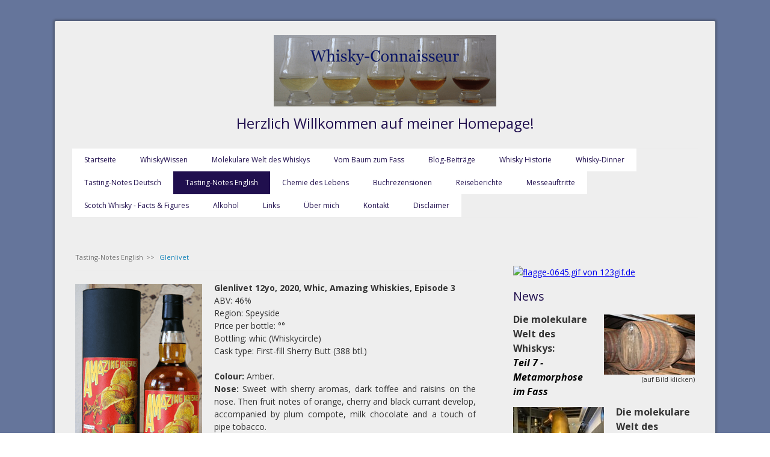

--- FILE ---
content_type: text/html; charset=UTF-8
request_url: https://www.whisky-connaisseur.de/tasting-notes-english/glenlivet/
body_size: 31406
content:
<!DOCTYPE html>
<html lang="de-DE"><head>
    <meta charset="utf-8"/>
    <link rel="dns-prefetch preconnect" href="https://u.jimcdn.com/" crossorigin="anonymous"/>
<link rel="dns-prefetch preconnect" href="https://assets.jimstatic.com/" crossorigin="anonymous"/>
<link rel="dns-prefetch preconnect" href="https://image.jimcdn.com" crossorigin="anonymous"/>
<link rel="dns-prefetch preconnect" href="https://fonts.jimstatic.com" crossorigin="anonymous"/>
<meta name="viewport" content="width=device-width, initial-scale=1"/>
<meta http-equiv="X-UA-Compatible" content="IE=edge"/>
<meta name="description" content=""/>
<meta name="robots" content="index, follow, archive"/>
<meta property="st:section" content=""/>
<meta name="generator" content="Jimdo Creator"/>
<meta name="twitter:title" content="Glenlivet"/>
<meta name="twitter:description" content="Glenlivet 12yo, 2020, Whic, Amazing Whiskies, Episode 3 ABV: 46% Region: Speyside Price per bottle: °° Bottling: whic (Whiskycircle) Cask type: First-fill Sherry Butt (388 btl.) Colour: Amber. Nose: Sweet with sherry aromas, dark toffee and raisins on the nose. Then fruit notes of orange, cherry and black currant develop, accompanied by plum compote, milk chocolate and a touch of pipe tobacco. Palate: Wonderfully sweet and slightly warming on the palate with raisins, dark cherries and creamy cappuccino. Becomes more and more chocolaty with mocha, dark chocolate, coffee crema and a slightly spicy tobacco note. Finish: The finish is long, warming and sticky sweet, becoming drier towards the end with notes of dark chocolate, tobacco, oak spice and a hint of nutmeg. With water: After the addition of a few drops of water slightly spicy on the nose with oak and nutmeg, while retaining the fruity aromas of orange, cherry and plum. Sticky sweet on the palate with orange, only a little dark chocolate and dry oak spice towards the finish. The finish is slightly shorter with creamy cappuccino and milk chocolate, followed by slightly dry oak. Comments: A sherry cask aged Glenlivet, which not only pleases by its sweet fruit aromas, but also by the wonderful aromatic diversity of chocolate and coffee. With 46% abv optimally bottled. Cappuccino with a piece of Black Forest cherry cake. Isn't that wonderful? I thank whic (Whiskycircle) for the complimentary sample and the image!"/>
<meta name="twitter:card" content="summary_large_image"/>
<meta property="og:url" content="http://www.whisky-connaisseur.de/tasting-notes-english/glenlivet/"/>
<meta property="og:title" content="Glenlivet"/>
<meta property="og:description" content="Glenlivet 12yo, 2020, Whic, Amazing Whiskies, Episode 3 ABV: 46% Region: Speyside Price per bottle: °° Bottling: whic (Whiskycircle) Cask type: First-fill Sherry Butt (388 btl.) Colour: Amber. Nose: Sweet with sherry aromas, dark toffee and raisins on the nose. Then fruit notes of orange, cherry and black currant develop, accompanied by plum compote, milk chocolate and a touch of pipe tobacco. Palate: Wonderfully sweet and slightly warming on the palate with raisins, dark cherries and creamy cappuccino. Becomes more and more chocolaty with mocha, dark chocolate, coffee crema and a slightly spicy tobacco note. Finish: The finish is long, warming and sticky sweet, becoming drier towards the end with notes of dark chocolate, tobacco, oak spice and a hint of nutmeg. With water: After the addition of a few drops of water slightly spicy on the nose with oak and nutmeg, while retaining the fruity aromas of orange, cherry and plum. Sticky sweet on the palate with orange, only a little dark chocolate and dry oak spice towards the finish. The finish is slightly shorter with creamy cappuccino and milk chocolate, followed by slightly dry oak. Comments: A sherry cask aged Glenlivet, which not only pleases by its sweet fruit aromas, but also by the wonderful aromatic diversity of chocolate and coffee. With 46% abv optimally bottled. Cappuccino with a piece of Black Forest cherry cake. Isn't that wonderful? I thank whic (Whiskycircle) for the complimentary sample and the image!"/>
<meta property="og:type" content="website"/>
<meta property="og:locale" content="de_DE"/>
<meta property="og:site_name" content="Whisky Connaisseur"/>
<meta name="twitter:image" content="https://image.jimcdn.com/cdn-cgi/image/width=1920%2Cheight=1024%2Cfit=contain%2Cformat=jpg%2C/app/cms/storage/image/path/sb1c6106a22b5a872/image/i75273c1e9af9b1a4/version/1462278497/image.jpg"/>
<meta property="og:image" content="https://image.jimcdn.com/cdn-cgi/image/width=1920%2Cheight=1024%2Cfit=contain%2Cformat=jpg%2C/app/cms/storage/image/path/sb1c6106a22b5a872/image/i75273c1e9af9b1a4/version/1462278497/image.jpg"/>
<meta property="og:image:width" content="1024"/>
<meta property="og:image:height" content="1024"/>
<meta property="og:image:secure_url" content="https://image.jimcdn.com/cdn-cgi/image/width=1920%2Cheight=1024%2Cfit=contain%2Cformat=jpg%2C/app/cms/storage/image/path/sb1c6106a22b5a872/image/i75273c1e9af9b1a4/version/1462278497/image.jpg"/><title>Glenlivet - Whisky Connaisseur</title>
<link rel="shortcut icon" href="https://u.jimcdn.com/cms/o/sb1c6106a22b5a872/img/favicon.ico?t=1283001746"/>
    <link rel="alternate" type="application/rss+xml" title="Blog" href="https://www.whisky-connaisseur.de/rss/blog"/>    
<link rel="canonical" href="https://www.whisky-connaisseur.de/tasting-notes-english/glenlivet/"/>

        <script src="https://assets.jimstatic.com/ckies.js.7c38a5f4f8d944ade39b.js"></script>

        <script src="https://assets.jimstatic.com/cookieControl.js.b05bf5f4339fa83b8e79.js"></script>
    <script>window.CookieControlSet.setToNormal();</script>

    <style>html,body{margin:0}.hidden{display:none}.n{padding:5px}#cc-website-title a {text-decoration: none}.cc-m-image-align-1{text-align:left}.cc-m-image-align-2{text-align:right}.cc-m-image-align-3{text-align:center}</style>

        <link href="https://u.jimcdn.com/cms/o/sb1c6106a22b5a872/layout/dm_584a846b4e34045f8fd924d1919881eb/css/layout.css?t=1526995163" rel="stylesheet" type="text/css" id="jimdo_layout_css"/>
<script>     /* <![CDATA[ */     /*!  loadCss [c]2014 @scottjehl, Filament Group, Inc.  Licensed MIT */     window.loadCSS = window.loadCss = function(e,n,t){var r,l=window.document,a=l.createElement("link");if(n)r=n;else{var i=(l.body||l.getElementsByTagName("head")[0]).childNodes;r=i[i.length-1]}var o=l.styleSheets;a.rel="stylesheet",a.href=e,a.media="only x",r.parentNode.insertBefore(a,n?r:r.nextSibling);var d=function(e){for(var n=a.href,t=o.length;t--;)if(o[t].href===n)return e.call(a);setTimeout(function(){d(e)})};return a.onloadcssdefined=d,d(function(){a.media=t||"all"}),a};     window.onloadCSS = function(n,o){n.onload=function(){n.onload=null,o&&o.call(n)},"isApplicationInstalled"in navigator&&"onloadcssdefined"in n&&n.onloadcssdefined(o)}     /* ]]> */ </script>     <script>
// <![CDATA[
onloadCSS(loadCss('https://assets.jimstatic.com/web.css.cba479cb7ca5b5a1cac2a1ff8a34b9db.css') , function() {
    this.id = 'jimdo_web_css';
});
// ]]>
</script>
<link href="https://assets.jimstatic.com/web.css.cba479cb7ca5b5a1cac2a1ff8a34b9db.css" rel="preload" as="style"/>
<noscript>
<link href="https://assets.jimstatic.com/web.css.cba479cb7ca5b5a1cac2a1ff8a34b9db.css" rel="stylesheet"/>
</noscript>
    <script>
    //<![CDATA[
        var jimdoData = {"isTestserver":false,"isLcJimdoCom":false,"isJimdoHelpCenter":false,"isProtectedPage":false,"cstok":"","cacheJsKey":"7093479d026ccfbb48d2a101aeac5fbd70d2cc12","cacheCssKey":"7093479d026ccfbb48d2a101aeac5fbd70d2cc12","cdnUrl":"https:\/\/assets.jimstatic.com\/","minUrl":"https:\/\/assets.jimstatic.com\/app\/cdn\/min\/file\/","authUrl":"https:\/\/a.jimdo.com\/","webPath":"https:\/\/www.whisky-connaisseur.de\/","appUrl":"https:\/\/a.jimdo.com\/","cmsLanguage":"de_DE","isFreePackage":false,"mobile":false,"isDevkitTemplateUsed":true,"isTemplateResponsive":true,"websiteId":"sb1c6106a22b5a872","pageId":2051047912,"packageId":2,"shop":{"deliveryTimeTexts":{"1":"1 - 3 Tage Lieferzeit","2":"3 - 5 Tage Lieferzeit","3":"5 - 8 Tage Lieferzeit"},"checkoutButtonText":"Zur Kasse","isReady":false,"currencyFormat":{"pattern":"#,##0.00 \u00a4","convertedPattern":"#,##0.00 $","symbols":{"GROUPING_SEPARATOR":".","DECIMAL_SEPARATOR":",","CURRENCY_SYMBOL":"\u20ac"}},"currencyLocale":"de_DE"},"tr":{"gmap":{"searchNotFound":"Die angegebene Adresse konnte nicht gefunden werden.","routeNotFound":"Die Anfahrtsroute konnte nicht berechnet werden. M\u00f6gliche Gr\u00fcnde: Die Startadresse ist zu ungenau oder zu weit von der Zieladresse entfernt."},"shop":{"checkoutSubmit":{"next":"N\u00e4chster Schritt","wait":"Bitte warten"},"paypalError":"Da ist leider etwas schiefgelaufen. Bitte versuche es erneut!","cartBar":"Zum Warenkorb","maintenance":"Dieser Shop ist vor\u00fcbergehend leider nicht erreichbar. Bitte probieren Sie es sp\u00e4ter noch einmal.","addToCartOverlay":{"productInsertedText":"Der Artikel wurde dem Warenkorb hinzugef\u00fcgt.","continueShoppingText":"Weiter einkaufen","reloadPageText":"neu laden"},"notReadyText":"Dieser Shop ist noch nicht vollst\u00e4ndig eingerichtet.","numLeftText":"Mehr als {:num} Exemplare dieses Artikels sind z.Z. leider nicht verf\u00fcgbar.","oneLeftText":"Es ist leider nur noch ein Exemplar dieses Artikels verf\u00fcgbar."},"common":{"timeout":"Es ist ein Fehler aufgetreten. Die von dir ausgew\u00e4hlte Aktion wurde abgebrochen. Bitte versuche es in ein paar Minuten erneut."},"form":{"badRequest":"Es ist ein Fehler aufgetreten: Die Eingaben konnten leider nicht \u00fcbermittelt werden. Bitte versuche es sp\u00e4ter noch einmal!"}},"jQuery":"jimdoGen002","isJimdoMobileApp":false,"bgConfig":{"id":93751112,"type":"color","color":"rgb(101, 117, 155)"},"bgFullscreen":null,"responsiveBreakpointLandscape":767,"responsiveBreakpointPortrait":480,"copyableHeadlineLinks":false,"tocGeneration":false,"googlemapsConsoleKey":false,"loggingForAnalytics":false,"loggingForPredefinedPages":false,"isFacebookPixelIdEnabled":false,"userAccountId":"1fcaf6eb-f21b-4d51-a65d-823d7bc9d97a"};
    // ]]>
</script>

     <script> (function(window) { 'use strict'; var regBuff = window.__regModuleBuffer = []; var regModuleBuffer = function() { var args = [].slice.call(arguments); regBuff.push(args); }; if (!window.regModule) { window.regModule = regModuleBuffer; } })(window); </script>
    <script src="https://assets.jimstatic.com/web.js.24f3cfbc36a645673411.js" async="true"></script>
    <script src="https://assets.jimstatic.com/at.js.62588d64be2115a866ce.js"></script>
    
</head>

<body class="body cc-page j-m-gallery-styles j-m-video-styles j-m-hr-styles j-m-header-styles j-m-text-styles j-m-emotionheader-styles j-m-htmlCode-styles j-m-rss-styles j-m-form-styles j-m-table-styles j-m-textWithImage-styles j-m-downloadDocument-styles j-m-imageSubtitle-styles j-m-flickr-styles j-m-googlemaps-styles j-m-blogSelection-styles j-m-comment-styles j-m-jimdo-styles j-m-profile-styles j-m-guestbook-styles j-m-promotion-styles j-m-twitter-styles j-m-hgrid-styles j-m-shoppingcart-styles j-m-catalog-styles j-m-product-styles-disabled j-m-facebook-styles j-m-sharebuttons-styles-disabled j-m-formnew-styles-disabled j-m-callToAction-styles j-m-turbo-styles j-m-spacing-styles j-m-googleplus-styles j-m-dummy-styles j-m-search-styles j-m-booking-styles j-m-socialprofiles-styles j-footer-styles cc-pagemode-default cc-content-parent" id="page-2051047912">

<div id="cc-inner" class="cc-content-parent">
  <!-- _main.sass -->
  <input type="checkbox" id="jtpl-navigation__checkbox" class="jtpl-navigation__checkbox"/><div class="jtpl-main cc-content-parent">

    <!-- background-area -->
    <div class="jtpl-background-area" background-area=""></div>
    <!-- END background-area -->

    <!-- _mobile-navigation.sass-->
    <div class="jtpl-mobile-topbar navigation-colors navigation-colors--transparency">
      <label for="jtpl-navigation__checkbox" class="jtpl-navigation__label navigation-colors__menu-icon">
        <span class="jtpl-navigation__icon navigation-colors__menu-icon"></span>
      </label>
    </div>
    <div class="jtpl-mobile-navigation navigation-colors navigation-colors--transparency">
      <div class="jtpl-mobile-navigation-container">
        <div data-container="navigation"><div class="j-nav-variant-nested"><ul class="cc-nav-level-0 j-nav-level-0"><li id="cc-nav-view-463669009" class="jmd-nav__list-item-0"><a href="/" data-link-title="Startseite">Startseite</a></li><li id="cc-nav-view-2286357812" class="jmd-nav__list-item-0 j-nav-has-children"><a href="/whiskywissen-1/" data-link-title="WhiskyWissen">WhiskyWissen</a><span data-navi-toggle="cc-nav-view-2286357812" class="jmd-nav__toggle-button"></span><ul class="cc-nav-level-1 j-nav-level-1"><li id="cc-nav-view-2286357612" class="jmd-nav__list-item-1"><a href="/whiskywissen-1/whisky-guide-deutschland/" data-link-title="Whisky Guide Deutschland">Whisky Guide Deutschland</a></li><li id="cc-nav-view-2199968012" class="jmd-nav__list-item-1"><a href="/whiskywissen-1/der-whisky-botschafter/" data-link-title="Der Whisky-Botschafter">Der Whisky-Botschafter</a></li></ul></li><li id="cc-nav-view-2286358212" class="jmd-nav__list-item-0 j-nav-has-children"><a href="/molekulare-welt-des-whiskys/" data-link-title="Molekulare Welt des Whiskys">Molekulare Welt des Whiskys</a><span data-navi-toggle="cc-nav-view-2286358212" class="jmd-nav__toggle-button"></span><ul class="cc-nav-level-1 j-nav-level-1"><li id="cc-nav-view-2286471812" class="jmd-nav__list-item-1"><a href="/molekulare-welt-des-whiskys/mälzen-von-gerste/" data-link-title="Mälzen von Gerste">Mälzen von Gerste</a></li><li id="cc-nav-view-2286471912" class="jmd-nav__list-item-1"><a href="/molekulare-welt-des-whiskys/maillard-reaktion/" data-link-title="Maillard-Reaktion">Maillard-Reaktion</a></li><li id="cc-nav-view-2287830212" class="jmd-nav__list-item-1"><a href="/molekulare-welt-des-whiskys/darren-mit-torfrauch/" data-link-title="Darren mit Torfrauch">Darren mit Torfrauch</a></li><li id="cc-nav-view-2288791712" class="jmd-nav__list-item-1"><a href="/molekulare-welt-des-whiskys/enzyme-am-werk/" data-link-title="Enzyme am Werk">Enzyme am Werk</a></li><li id="cc-nav-view-2290003812" class="jmd-nav__list-item-1"><a href="/molekulare-welt-des-whiskys/ethanol-aus-überlebenswillen/" data-link-title="Ethanol aus Überlebenswillen">Ethanol aus Überlebenswillen</a></li><li id="cc-nav-view-2290729012" class="jmd-nav__list-item-1"><a href="/molekulare-welt-des-whiskys/reaktionen-in-der-brennblase/" data-link-title="Reaktionen in der Brennblase">Reaktionen in der Brennblase</a></li><li id="cc-nav-view-2291944212" class="jmd-nav__list-item-1"><a href="/molekulare-welt-des-whiskys/metamorphose-des-new-makes-im-fass/" data-link-title="Metamorphose des New Makes im Fass">Metamorphose des New Makes im Fass</a></li></ul></li><li id="cc-nav-view-2286563612" class="jmd-nav__list-item-0 j-nav-has-children"><a href="/vom-baum-zum-fass/" data-link-title="Vom Baum zum Fass">Vom Baum zum Fass</a><span data-navi-toggle="cc-nav-view-2286563612" class="jmd-nav__toggle-button"></span><ul class="cc-nav-level-1 j-nav-level-1"><li id="cc-nav-view-2286563812" class="jmd-nav__list-item-1"><a href="/vom-baum-zum-fass/teil-1-die-verschiedenen-holzarten/" data-link-title="Teil 1 – Die verschiedenen Holzarten">Teil 1 – Die verschiedenen Holzarten</a></li><li id="cc-nav-view-2286950212" class="jmd-nav__list-item-1"><a href="/vom-baum-zum-fass/teil-2-holzvorbereitung/" data-link-title="Teil 2 - Holzvorbereitung">Teil 2 - Holzvorbereitung</a></li><li id="cc-nav-view-2286951012" class="jmd-nav__list-item-1"><a href="/vom-baum-zum-fass/teil-3-fassvorbereitung/" data-link-title="Teil 3 - Fassvorbereitung">Teil 3 - Fassvorbereitung</a></li><li id="cc-nav-view-2286952712" class="jmd-nav__list-item-1"><a href="/vom-baum-zum-fass/teil-4-fassreifung/" data-link-title="Teil 4 - Fassreifung">Teil 4 - Fassreifung</a></li></ul></li><li id="cc-nav-view-2190815712" class="jmd-nav__list-item-0 j-nav-has-children"><a href="/blog-beiträge/" data-link-title="Blog-Beiträge">Blog-Beiträge</a><span data-navi-toggle="cc-nav-view-2190815712" class="jmd-nav__toggle-button"></span><ul class="cc-nav-level-1 j-nav-level-1"><li id="cc-nav-view-2286389312" class="jmd-nav__list-item-1"><a href="/blog-beiträge/cask-filling-strength/" data-link-title="Cask Filling Strength">Cask Filling Strength</a></li></ul></li><li id="cc-nav-view-1019548509" class="jmd-nav__list-item-0"><a href="/whisky-historie/" data-link-title="Whisky Historie">Whisky Historie</a></li><li id="cc-nav-view-2222372312" class="jmd-nav__list-item-0"><a href="/whisky-dinner/" data-link-title="Whisky-Dinner">Whisky-Dinner</a></li><li id="cc-nav-view-466491309" class="jmd-nav__list-item-0"><a href="/tasting-notes-deutsch-1/" data-link-title="Tasting-Notes Deutsch">Tasting-Notes Deutsch</a></li><li id="cc-nav-view-2049525312" class="jmd-nav__list-item-0 j-nav-has-children cc-nav-parent j-nav-parent jmd-nav__item--parent"><a href="/tasting-notes-english/" data-link-title="Tasting-Notes English">Tasting-Notes English</a><span data-navi-toggle="cc-nav-view-2049525312" class="jmd-nav__toggle-button"></span><ul class="cc-nav-level-1 j-nav-level-1"><li id="cc-nav-view-2084880312" class="jmd-nav__list-item-1"><a href="/tasting-notes-english/aberlour/" data-link-title="Aberlour">Aberlour</a></li><li id="cc-nav-view-2062079812" class="jmd-nav__list-item-1"><a href="/tasting-notes-english/allt-á-bhainne/" data-link-title="Allt-á-Bhainne">Allt-á-Bhainne</a></li><li id="cc-nav-view-2054227012" class="jmd-nav__list-item-1"><a href="/tasting-notes-english/ardbeg/" data-link-title="Ardbeg">Ardbeg</a></li><li id="cc-nav-view-2105522912" class="jmd-nav__list-item-1"><a href="/tasting-notes-english/ardmore/" data-link-title="Ardmore">Ardmore</a></li><li id="cc-nav-view-2051046412" class="jmd-nav__list-item-1"><a href="/tasting-notes-english/arran/" data-link-title="Arran">Arran</a></li><li id="cc-nav-view-2124875912" class="jmd-nav__list-item-1"><a href="/tasting-notes-english/auchentoshan/" data-link-title="Auchentoshan">Auchentoshan</a></li><li id="cc-nav-view-2051509612" class="jmd-nav__list-item-1"><a href="/tasting-notes-english/auchroisk/" data-link-title="Auchroisk">Auchroisk</a></li><li id="cc-nav-view-2051092412" class="jmd-nav__list-item-1"><a href="/tasting-notes-english/aultmore/" data-link-title="Aultmore">Aultmore</a></li><li id="cc-nav-view-2062616012" class="jmd-nav__list-item-1"><a href="/tasting-notes-english/balblair/" data-link-title="Balblair">Balblair</a></li><li id="cc-nav-view-2051046912" class="jmd-nav__list-item-1"><a href="/tasting-notes-english/balmenach/" data-link-title="Balmenach">Balmenach</a></li><li id="cc-nav-view-2052408412" class="jmd-nav__list-item-1"><a href="/tasting-notes-english/balvenie/" data-link-title="Balvenie">Balvenie</a></li><li id="cc-nav-view-2051046712" class="jmd-nav__list-item-1"><a href="/tasting-notes-english/ben-nevis/" data-link-title="Ben Nevis">Ben Nevis</a></li><li id="cc-nav-view-2051047112" class="jmd-nav__list-item-1"><a href="/tasting-notes-english/benriach/" data-link-title="BenRiach">BenRiach</a></li><li id="cc-nav-view-2051945712" class="jmd-nav__list-item-1"><a href="/tasting-notes-english/benrinnes/" data-link-title="Benrinnes">Benrinnes</a></li><li id="cc-nav-view-2051047212" class="jmd-nav__list-item-1"><a href="/tasting-notes-english/benromach/" data-link-title="Benromach">Benromach</a></li><li id="cc-nav-view-2051047312" class="jmd-nav__list-item-1"><a href="/tasting-notes-english/blair-athol/" data-link-title="Blair Athol">Blair Athol</a></li><li id="cc-nav-view-2051047012" class="jmd-nav__list-item-1"><a href="/tasting-notes-english/bowmore/" data-link-title="Bowmore">Bowmore</a></li><li id="cc-nav-view-2051378512" class="jmd-nav__list-item-1"><a href="/tasting-notes-english/brora/" data-link-title="Brora">Brora</a></li><li id="cc-nav-view-2051047412" class="jmd-nav__list-item-1 j-nav-has-children"><a href="/tasting-notes-english/bruichladdich/" data-link-title="Bruichladdich">Bruichladdich</a><span data-navi-toggle="cc-nav-view-2051047412" class="jmd-nav__toggle-button"></span><ul class="cc-nav-level-2 j-nav-level-2"><li id="cc-nav-view-2058872612" class="jmd-nav__list-item-2"><a href="/tasting-notes-english/bruichladdich/octomore/" data-link-title="Octomore">Octomore</a></li><li id="cc-nav-view-2051185512" class="jmd-nav__list-item-2"><a href="/tasting-notes-english/bruichladdich/port-charlotte/" data-link-title="Port Charlotte">Port Charlotte</a></li></ul></li><li id="cc-nav-view-2051046812" class="jmd-nav__list-item-1"><a href="/tasting-notes-english/bunnahabhain/" data-link-title="Bunnahabhain">Bunnahabhain</a></li><li id="cc-nav-view-2225368512" class="jmd-nav__list-item-1"><a href="/tasting-notes-english/cambus/" data-link-title="Cambus">Cambus</a></li><li id="cc-nav-view-2225368212" class="jmd-nav__list-item-1"><a href="/tasting-notes-english/cameronbridge/" data-link-title="Cameronbridge">Cameronbridge</a></li><li id="cc-nav-view-2054901412" class="jmd-nav__list-item-1"><a href="/tasting-notes-english/caol-ila/" data-link-title="Caol Ila">Caol Ila</a></li><li id="cc-nav-view-2073479512" class="jmd-nav__list-item-1"><a href="/tasting-notes-english/caperdonich/" data-link-title="Caperdonich">Caperdonich</a></li><li id="cc-nav-view-2225368712" class="jmd-nav__list-item-1"><a href="/tasting-notes-english/carsebridge/" data-link-title="Carsebridge">Carsebridge</a></li><li id="cc-nav-view-2052259312" class="jmd-nav__list-item-1"><a href="/tasting-notes-english/clynelish/" data-link-title="Clynelish">Clynelish</a></li><li id="cc-nav-view-2061009412" class="jmd-nav__list-item-1"><a href="/tasting-notes-english/craigellachie/" data-link-title="Craigellachie">Craigellachie</a></li><li id="cc-nav-view-2084878812" class="jmd-nav__list-item-1"><a href="/tasting-notes-english/dailuaine/" data-link-title="Dailuaine">Dailuaine</a></li><li id="cc-nav-view-2062893912" class="jmd-nav__list-item-1"><a href="/tasting-notes-english/dalmore/" data-link-title="Dalmore">Dalmore</a></li><li id="cc-nav-view-2059519312" class="jmd-nav__list-item-1"><a href="/tasting-notes-english/deanston/" data-link-title="Deanston">Deanston</a></li><li id="cc-nav-view-2129421812" class="jmd-nav__list-item-1"><a href="/tasting-notes-english/dufftown/" data-link-title="Dufftown">Dufftown</a></li><li id="cc-nav-view-2112478412" class="jmd-nav__list-item-1 j-nav-has-children"><a href="/tasting-notes-english/edradour/" data-link-title="Edradour">Edradour</a><span data-navi-toggle="cc-nav-view-2112478412" class="jmd-nav__toggle-button"></span><ul class="cc-nav-level-2 j-nav-level-2"><li id="cc-nav-view-2112478912" class="jmd-nav__list-item-2"><a href="/tasting-notes-english/edradour/ballechin/" data-link-title="Ballechin">Ballechin</a></li></ul></li><li id="cc-nav-view-2052016712" class="jmd-nav__list-item-1"><a href="/tasting-notes-english/fettercairn/" data-link-title="Fettercairn">Fettercairn</a></li><li id="cc-nav-view-2225368812" class="jmd-nav__list-item-1"><a href="/tasting-notes-english/garnheath/" data-link-title="Garnheath">Garnheath</a></li><li id="cc-nav-view-2225369012" class="jmd-nav__list-item-1"><a href="/tasting-notes-english/girvan/" data-link-title="Girvan">Girvan</a></li><li id="cc-nav-view-2191057412" class="jmd-nav__list-item-1"><a href="/tasting-notes-english/glen-albyn/" data-link-title="Glen Albyn">Glen Albyn</a></li><li id="cc-nav-view-2180568012" class="jmd-nav__list-item-1"><a href="/tasting-notes-english/glen-elgin/" data-link-title="Glen Elgin">Glen Elgin</a></li><li id="cc-nav-view-2051047512" class="jmd-nav__list-item-1"><a href="/tasting-notes-english/glen-garioch/" data-link-title="Glen Garioch">Glen Garioch</a></li><li id="cc-nav-view-2051778112" class="jmd-nav__list-item-1"><a href="/tasting-notes-english/glen-grant/" data-link-title="Glen Grant">Glen Grant</a></li><li id="cc-nav-view-2051046612" class="jmd-nav__list-item-1"><a href="/tasting-notes-english/glen-keith/" data-link-title="Glen Keith">Glen Keith</a></li><li id="cc-nav-view-2097080012" class="jmd-nav__list-item-1"><a href="/tasting-notes-english/glen-moray/" data-link-title="Glen Moray">Glen Moray</a></li><li id="cc-nav-view-2051632912" class="jmd-nav__list-item-1"><a href="/tasting-notes-english/glen-scotia/" data-link-title="Glen Scotia">Glen Scotia</a></li><li id="cc-nav-view-2213895712" class="jmd-nav__list-item-1"><a href="/tasting-notes-english/glenallachie/" data-link-title="GlenAllachie">GlenAllachie</a></li><li id="cc-nav-view-2051563312" class="jmd-nav__list-item-1"><a href="/tasting-notes-english/glenburgie/" data-link-title="Glenburgie">Glenburgie</a></li><li id="cc-nav-view-2182755412" class="jmd-nav__list-item-1"><a href="/tasting-notes-english/glencadam/" data-link-title="Glencadam">Glencadam</a></li><li id="cc-nav-view-2051046512" class="jmd-nav__list-item-1"><a href="/tasting-notes-english/glendronach/" data-link-title="GlenDronach">GlenDronach</a></li><li id="cc-nav-view-2051561612" class="jmd-nav__list-item-1"><a href="/tasting-notes-english/glenfarclas/" data-link-title="Glenfarclas">Glenfarclas</a></li><li id="cc-nav-view-2051614712" class="jmd-nav__list-item-1"><a href="/tasting-notes-english/glenfiddich/" data-link-title="Glenfiddich">Glenfiddich</a></li><li id="cc-nav-view-2232472112" class="jmd-nav__list-item-1"><a href="/tasting-notes-english/glenglassaugh/" data-link-title="Glenglassaugh">Glenglassaugh</a></li><li id="cc-nav-view-2051047712" class="jmd-nav__list-item-1"><a href="/tasting-notes-english/glengoyne/" data-link-title="Glengoyne">Glengoyne</a></li><li id="cc-nav-view-2051047912" class="jmd-nav__list-item-1 cc-nav-current j-nav-current jmd-nav__item--current"><a href="/tasting-notes-english/glenlivet/" data-link-title="Glenlivet" class="cc-nav-current j-nav-current jmd-nav__link--current">Glenlivet</a></li><li id="cc-nav-view-2052265412" class="jmd-nav__list-item-1"><a href="/tasting-notes-english/glenmorangie/" data-link-title="Glenmorangie">Glenmorangie</a></li><li id="cc-nav-view-2051048012" class="jmd-nav__list-item-1"><a href="/tasting-notes-english/glenrothes/" data-link-title="Glenrothes">Glenrothes</a></li><li id="cc-nav-view-2051048112" class="jmd-nav__list-item-1"><a href="/tasting-notes-english/glentauchers/" data-link-title="Glentauchers">Glentauchers</a></li><li id="cc-nav-view-2101132012" class="jmd-nav__list-item-1"><a href="/tasting-notes-english/glenturret/" data-link-title="Glenturret">Glenturret</a></li><li id="cc-nav-view-2242897812" class="jmd-nav__list-item-1"><a href="/tasting-notes-english/glenwyvis/" data-link-title="GlenWyvis">GlenWyvis</a></li><li id="cc-nav-view-2051048212" class="jmd-nav__list-item-1"><a href="/tasting-notes-english/highland-park/" data-link-title="Highland Park">Highland Park</a></li><li id="cc-nav-view-2052118612" class="jmd-nav__list-item-1"><a href="/tasting-notes-english/inchgower/" data-link-title="Inchgower">Inchgower</a></li><li id="cc-nav-view-2225368312" class="jmd-nav__list-item-1"><a href="/tasting-notes-english/invergordon/" data-link-title="Invergordon">Invergordon</a></li><li id="cc-nav-view-2056718112" class="jmd-nav__list-item-1"><a href="/tasting-notes-english/jura/" data-link-title="Jura">Jura</a></li><li id="cc-nav-view-2055388712" class="jmd-nav__list-item-1"><a href="/tasting-notes-english/kilchoman/" data-link-title="Kilchoman">Kilchoman</a></li><li id="cc-nav-view-2052706912" class="jmd-nav__list-item-1"><a href="/tasting-notes-english/kininvie/" data-link-title="Kininvie">Kininvie</a></li><li id="cc-nav-view-2231401512" class="jmd-nav__list-item-1"><a href="/tasting-notes-english/knockdhu/" data-link-title="Knockdhu">Knockdhu</a></li><li id="cc-nav-view-2062616212" class="jmd-nav__list-item-1"><a href="/tasting-notes-english/lagavulin/" data-link-title="Lagavulin">Lagavulin</a></li><li id="cc-nav-view-2051048312" class="jmd-nav__list-item-1"><a href="/tasting-notes-english/laphroaig/" data-link-title="Laphroaig">Laphroaig</a></li><li id="cc-nav-view-2060060412" class="jmd-nav__list-item-1"><a href="/tasting-notes-english/linkwood/" data-link-title="Linkwood">Linkwood</a></li><li id="cc-nav-view-2204252412" class="jmd-nav__list-item-1"><a href="/tasting-notes-english/littlemill/" data-link-title="Littlemill">Littlemill</a></li><li id="cc-nav-view-2051048512" class="jmd-nav__list-item-1"><a href="/tasting-notes-english/longmorn/" data-link-title="Longmorn">Longmorn</a></li><li id="cc-nav-view-2193982912" class="jmd-nav__list-item-1"><a href="/tasting-notes-english/macallan/" data-link-title="Macallan">Macallan</a></li><li id="cc-nav-view-2105520912" class="jmd-nav__list-item-1"><a href="/tasting-notes-english/macduff/" data-link-title="Macduff">Macduff</a></li><li id="cc-nav-view-2051922812" class="jmd-nav__list-item-1"><a href="/tasting-notes-english/miltonduff/" data-link-title="Miltonduff">Miltonduff</a></li><li id="cc-nav-view-2052260512" class="jmd-nav__list-item-1"><a href="/tasting-notes-english/mortlach/" data-link-title="Mortlach">Mortlach</a></li><li id="cc-nav-view-2228609612" class="jmd-nav__list-item-1"><a href="/tasting-notes-english/nc-nean/" data-link-title="Nc'nean">Nc'nean</a></li><li id="cc-nav-view-2225368412" class="jmd-nav__list-item-1"><a href="/tasting-notes-english/north-british/" data-link-title="North British">North British</a></li><li id="cc-nav-view-2224961612" class="jmd-nav__list-item-1"><a href="/tasting-notes-english/old-pulteney/" data-link-title="Old Pulteney">Old Pulteney</a></li><li id="cc-nav-view-2225368612" class="jmd-nav__list-item-1"><a href="/tasting-notes-english/port-dundas/" data-link-title="Port Dundas">Port Dundas</a></li><li id="cc-nav-view-2051198312" class="jmd-nav__list-item-1"><a href="/tasting-notes-english/rosebank/" data-link-title="Rosebank">Rosebank</a></li><li id="cc-nav-view-2228860912" class="jmd-nav__list-item-1"><a href="/tasting-notes-english/royal-brackla/" data-link-title="Royal Brackla">Royal Brackla</a></li><li id="cc-nav-view-2051048612" class="jmd-nav__list-item-1"><a href="/tasting-notes-english/scapa/" data-link-title="Scapa">Scapa</a></li><li id="cc-nav-view-2051745512" class="jmd-nav__list-item-1"><a href="/tasting-notes-english/speyside/" data-link-title="Speyside">Speyside</a></li><li id="cc-nav-view-2051048712" class="jmd-nav__list-item-1 j-nav-has-children"><a href="/tasting-notes-english/springbank/" data-link-title="Springbank">Springbank</a><span data-navi-toggle="cc-nav-view-2051048712" class="jmd-nav__toggle-button"></span><ul class="cc-nav-level-2 j-nav-level-2"><li id="cc-nav-view-2052706312" class="jmd-nav__list-item-2"><a href="/tasting-notes-english/springbank/hazelburn/" data-link-title="Hazelburn">Hazelburn</a></li><li id="cc-nav-view-2052706412" class="jmd-nav__list-item-2"><a href="/tasting-notes-english/springbank/longrow/" data-link-title="Longrow">Longrow</a></li></ul></li><li id="cc-nav-view-2225368112" class="jmd-nav__list-item-1"><a href="/tasting-notes-english/strathclyde/" data-link-title="Strathclyde">Strathclyde</a></li><li id="cc-nav-view-2227719712" class="jmd-nav__list-item-1"><a href="/tasting-notes-english/strathearn/" data-link-title="Strathearn">Strathearn</a></li><li id="cc-nav-view-2051048812" class="jmd-nav__list-item-1"><a href="/tasting-notes-english/strathisla/" data-link-title="Strathisla">Strathisla</a></li><li id="cc-nav-view-2051509412" class="jmd-nav__list-item-1"><a href="/tasting-notes-english/strathmill/" data-link-title="Strathmill">Strathmill</a></li><li id="cc-nav-view-2051048912" class="jmd-nav__list-item-1"><a href="/tasting-notes-english/tamdhu/" data-link-title="Tamdhu">Tamdhu</a></li><li id="cc-nav-view-2220285512" class="jmd-nav__list-item-1"><a href="/tasting-notes-english/teaninich/" data-link-title="Teaninich">Teaninich</a></li><li id="cc-nav-view-2051837412" class="jmd-nav__list-item-1 j-nav-has-children"><a href="/tasting-notes-english/tobermory/" data-link-title="Tobermory">Tobermory</a><span data-navi-toggle="cc-nav-view-2051837412" class="jmd-nav__toggle-button"></span><ul class="cc-nav-level-2 j-nav-level-2"><li id="cc-nav-view-2051837512" class="jmd-nav__list-item-2"><a href="/tasting-notes-english/tobermory/ledaig/" data-link-title="Ledaig">Ledaig</a></li></ul></li><li id="cc-nav-view-2051659312" class="jmd-nav__list-item-1"><a href="/tasting-notes-english/tomatin/" data-link-title="Tomatin">Tomatin</a></li><li id="cc-nav-view-2051049012" class="jmd-nav__list-item-1"><a href="/tasting-notes-english/tomintoul/" data-link-title="Tomintoul">Tomintoul</a></li><li id="cc-nav-view-2051049112" class="jmd-nav__list-item-1"><a href="/tasting-notes-english/tormore/" data-link-title="Tormore">Tormore</a></li><li id="cc-nav-view-2051049212" class="jmd-nav__list-item-1"><a href="/tasting-notes-english/tullibardine/" data-link-title="Tullibardine">Tullibardine</a></li><li id="cc-nav-view-2051049312" class="jmd-nav__list-item-1"><a href="/tasting-notes-english/unknown-distillery/" data-link-title="Unknown Distillery">Unknown Distillery</a></li><li id="cc-nav-view-2135002512" class="jmd-nav__list-item-1"><a href="/tasting-notes-english/blended-malt-whiskies/" data-link-title="Blended Malt Whiskies">Blended Malt Whiskies</a></li><li id="cc-nav-view-2059170212" class="jmd-nav__list-item-1"><a href="/tasting-notes-english/blend-whiskies/" data-link-title="Blend Whiskies">Blend Whiskies</a></li><li id="cc-nav-view-2152684212" class="jmd-nav__list-item-1"><a href="/tasting-notes-english/-/" data-link-title="--">--</a></li><li id="cc-nav-view-2152683812" class="jmd-nav__list-item-1"><a href="/tasting-notes-english/american-whiskies/" data-link-title="American Whiskies">American Whiskies</a></li><li id="cc-nav-view-2227813912" class="jmd-nav__list-item-1"><a href="/tasting-notes-english/australian-whiskies/" data-link-title="Australian Whiskies">Australian Whiskies</a></li><li id="cc-nav-view-2166022112" class="jmd-nav__list-item-1"><a href="/tasting-notes-english/austrian-whiskies/" data-link-title="Austrian Whiskies">Austrian Whiskies</a></li><li id="cc-nav-view-2183533012" class="jmd-nav__list-item-1"><a href="/tasting-notes-english/belgian-whiskies/" data-link-title="Belgian Whiskies">Belgian Whiskies</a></li><li id="cc-nav-view-2221855812" class="jmd-nav__list-item-1"><a href="/tasting-notes-english/canadian-whiskies/" data-link-title="Canadian Whiskies">Canadian Whiskies</a></li><li id="cc-nav-view-2163453512" class="jmd-nav__list-item-1"><a href="/tasting-notes-english/german-whiskies/" data-link-title="German Whiskies">German Whiskies</a></li><li id="cc-nav-view-2090069912" class="jmd-nav__list-item-1"><a href="/tasting-notes-english/finnish-whiskies/" data-link-title="Finnish Whiskies">Finnish Whiskies</a></li><li id="cc-nav-view-2051352612" class="jmd-nav__list-item-1"><a href="/tasting-notes-english/irish-whiskeys/" data-link-title="Irish Whiskeys">Irish Whiskeys</a></li><li id="cc-nav-view-2203597612" class="jmd-nav__list-item-1"><a href="/tasting-notes-english/indian-whiskies/" data-link-title="Indian Whiskies">Indian Whiskies</a></li><li id="cc-nav-view-2052707012" class="jmd-nav__list-item-1"><a href="/tasting-notes-english/italian-whiskies/" data-link-title="Italian Whiskies">Italian Whiskies</a></li><li id="cc-nav-view-2233630912" class="jmd-nav__list-item-1"><a href="/tasting-notes-english/swedish-whiskies/" data-link-title="Swedish Whiskies">Swedish Whiskies</a></li><li id="cc-nav-view-2131752412" class="jmd-nav__list-item-1"><a href="/tasting-notes-english/swiss-whiskies/" data-link-title="Swiss Whiskies">Swiss Whiskies</a></li><li id="cc-nav-view-2073896012" class="jmd-nav__list-item-1"><a href="/tasting-notes-english/taiwanese-whiskies/" data-link-title="Taiwanese Whiskies">Taiwanese Whiskies</a></li><li id="cc-nav-view-2219490812" class="jmd-nav__list-item-1"><a href="/tasting-notes-english/welsh-whiskies/" data-link-title="Welsh Whiskies">Welsh Whiskies</a></li><li id="cc-nav-view-2173384412" class="jmd-nav__list-item-1"><a href="/tasting-notes-english/--1/" data-link-title="--">--</a></li><li id="cc-nav-view-2242446712" class="jmd-nav__list-item-1"><a href="/tasting-notes-english/whisky-liqueur/" data-link-title="Whisky Liqueur">Whisky Liqueur</a></li><li id="cc-nav-view-2242446812" class="jmd-nav__list-item-1"><a href="/tasting-notes-english/--2/" data-link-title="--">--</a></li><li id="cc-nav-view-2173384312" class="jmd-nav__list-item-1"><a href="/tasting-notes-english/rum/" data-link-title="Rum">Rum</a></li></ul></li><li id="cc-nav-view-499301809" class="jmd-nav__list-item-0 j-nav-has-children"><a href="/chemie-des-lebens/" data-link-title="Chemie des Lebens">Chemie des Lebens</a><span data-navi-toggle="cc-nav-view-499301809" class="jmd-nav__toggle-button"></span><ul class="cc-nav-level-1 j-nav-level-1"><li id="cc-nav-view-2286366412" class="jmd-nav__list-item-1"><a href="/chemie-des-lebens/rohstoff-gerste/" data-link-title="Rohstoff Gerste">Rohstoff Gerste</a></li><li id="cc-nav-view-2286363312" class="jmd-nav__list-item-1 j-nav-has-children"><a href="/chemie-des-lebens/aromen-durch-darren-über-torfrauch/" data-link-title="Aromen durch Darren über Torfrauch">Aromen durch Darren über Torfrauch</a><span data-navi-toggle="cc-nav-view-2286363312" class="jmd-nav__toggle-button"></span><ul class="cc-nav-level-2 j-nav-level-2"><li id="cc-nav-view-2232821812" class="jmd-nav__list-item-2"><a href="/chemie-des-lebens/aromen-durch-darren-über-torfrauch/torf-rauch-und-toasting/" data-link-title="Torf, Rauch und Toasting">Torf, Rauch und Toasting</a></li><li id="cc-nav-view-2160957112" class="jmd-nav__list-item-2"><a href="/chemie-des-lebens/aromen-durch-darren-über-torfrauch/rauch-und-torf-im-whisky/" data-link-title="Rauch und Torf im Whisky">Rauch und Torf im Whisky</a></li></ul></li><li id="cc-nav-view-990275909" class="jmd-nav__list-item-1 j-nav-has-children"><a href="/chemie-des-lebens/aromen-durch-fermentation/" data-link-title="Aromen durch Fermentation">Aromen durch Fermentation</a><span data-navi-toggle="cc-nav-view-990275909" class="jmd-nav__toggle-button"></span><ul class="cc-nav-level-2 j-nav-level-2"><li id="cc-nav-view-2211001212" class="jmd-nav__list-item-2"><a href="/chemie-des-lebens/aromen-durch-fermentation/ein-pilz-der-großes-zu-leisten-imstande-ist/" data-link-title="Ein Pilz, der Großes zu leisten imstande ist">Ein Pilz, der Großes zu leisten imstande ist</a></li></ul></li><li id="cc-nav-view-2286364312" class="jmd-nav__list-item-1 j-nav-has-children"><a href="/chemie-des-lebens/destillation-in-pot-stills/" data-link-title="Destillation in Pot Stills">Destillation in Pot Stills</a><span data-navi-toggle="cc-nav-view-2286364312" class="jmd-nav__toggle-button"></span><ul class="cc-nav-level-2 j-nav-level-2"><li id="cc-nav-view-2232277312" class="jmd-nav__list-item-2"><a href="/chemie-des-lebens/destillation-in-pot-stills/destillation-pot-stills-more/" data-link-title="Destillation - Pot Stills &amp; more">Destillation - Pot Stills &amp; more</a></li><li id="cc-nav-view-2286364412" class="jmd-nav__list-item-2"><a href="/chemie-des-lebens/destillation-in-pot-stills/die-magie-der-pot-stills/" data-link-title="Die Magie der Pot Stills">Die Magie der Pot Stills</a></li></ul></li><li id="cc-nav-view-499835409" class="jmd-nav__list-item-1 j-nav-has-children"><a href="/chemie-des-lebens/aromen-durch-fassreifung/" data-link-title="Aromen durch Fassreifung">Aromen durch Fassreifung</a><span data-navi-toggle="cc-nav-view-499835409" class="jmd-nav__toggle-button"></span><ul class="cc-nav-level-2 j-nav-level-2"><li id="cc-nav-view-2127663912" class="jmd-nav__list-item-2"><a href="/chemie-des-lebens/aromen-durch-fassreifung/whisky-ein-genuss/" data-link-title="Whisky - ein Genuss">Whisky - ein Genuss</a></li><li id="cc-nav-view-2172541212" class="jmd-nav__list-item-2"><a href="/chemie-des-lebens/aromen-durch-fassreifung/wood-makes-the-whisky-wirklich/" data-link-title="Wood makes the whisky! Wirklich?">Wood makes the whisky! Wirklich?</a></li></ul></li><li id="cc-nav-view-2232282812" class="jmd-nav__list-item-1"><a href="/chemie-des-lebens/blending-whisky-creation/" data-link-title="Blending &amp; Whisky Creation">Blending &amp; Whisky Creation</a></li><li id="cc-nav-view-2232771212" class="jmd-nav__list-item-1"><a href="/chemie-des-lebens/klima-und-terroir/" data-link-title="Klima und Terroir">Klima und Terroir</a></li><li id="cc-nav-view-2207930412" class="jmd-nav__list-item-1"><a href="/chemie-des-lebens/wasser-im-whisky/" data-link-title="Wasser im Whisky">Wasser im Whisky</a></li><li id="cc-nav-view-2052261412" class="jmd-nav__list-item-1"><a href="/chemie-des-lebens/bromphenole-als-charakteristikum-für-islay-whiskies/" data-link-title="Bromphenole als Charakteristikum für Islay Whiskies">Bromphenole als Charakteristikum für Islay Whiskies</a></li></ul></li><li id="cc-nav-view-2212614112" class="jmd-nav__list-item-0 j-nav-has-children"><a href="/buchrezensionen/" data-link-title="Buchrezensionen">Buchrezensionen</a><span data-navi-toggle="cc-nav-view-2212614112" class="jmd-nav__toggle-button"></span><ul class="cc-nav-level-1 j-nav-level-1"><li id="cc-nav-view-2212614212" class="jmd-nav__list-item-1"><a href="/buchrezensionen/a-field-guide-to-whisky/" data-link-title="A Field Guide to Whisky">A Field Guide to Whisky</a></li><li id="cc-nav-view-2212614312" class="jmd-nav__list-item-1"><a href="/buchrezensionen/whisky-wallfahrten/" data-link-title="Whisky-Wallfahrten">Whisky-Wallfahrten</a></li><li id="cc-nav-view-2217934912" class="jmd-nav__list-item-1"><a href="/buchrezensionen/whisky-rising/" data-link-title="Whisky Rising">Whisky Rising</a></li><li id="cc-nav-view-2219280612" class="jmd-nav__list-item-1"><a href="/buchrezensionen/whisky-witze/" data-link-title="Whisky-Witze">Whisky-Witze</a></li><li id="cc-nav-view-2220824512" class="jmd-nav__list-item-1"><a href="/buchrezensionen/arran-water/" data-link-title="Arran Water">Arran Water</a></li><li id="cc-nav-view-2222509912" class="jmd-nav__list-item-1"><a href="/buchrezensionen/scotch-missed/" data-link-title="Scotch Missed">Scotch Missed</a></li><li id="cc-nav-view-2227123712" class="jmd-nav__list-item-1"><a href="/buchrezensionen/the-founder-s-tale/" data-link-title="The Founder's Tale">The Founder's Tale</a></li><li id="cc-nav-view-2228595612" class="jmd-nav__list-item-1"><a href="/buchrezensionen/the-definitive-guide-to-canadian-distilleries/" data-link-title="The Definitive Guide to Canadian Distilleries">The Definitive Guide to Canadian Distilleries</a></li><li id="cc-nav-view-2232191412" class="jmd-nav__list-item-1"><a href="/buchrezensionen/search-for-a-whisky-bothy/" data-link-title="Search for a Whisky Bothy">Search for a Whisky Bothy</a></li><li id="cc-nav-view-2232687912" class="jmd-nav__list-item-1"><a href="/buchrezensionen/a-journeyman-s-journey/" data-link-title="A Journeyman's Journey">A Journeyman's Journey</a></li><li id="cc-nav-view-2240657612" class="jmd-nav__list-item-1"><a href="/buchrezensionen/isle-of-my-heart/" data-link-title="Isle of my Heart">Isle of my Heart</a></li></ul></li><li id="cc-nav-view-463669509" class="jmd-nav__list-item-0 j-nav-has-children"><a href="/reiseberichte/" data-link-title="Reiseberichte">Reiseberichte</a><span data-navi-toggle="cc-nav-view-463669509" class="jmd-nav__toggle-button"></span><ul class="cc-nav-level-1 j-nav-level-1"><li id="cc-nav-view-463669709" class="jmd-nav__list-item-1"><a href="/reiseberichte/islay-2008/" data-link-title="Islay 2008">Islay 2008</a></li><li id="cc-nav-view-1014971409" class="jmd-nav__list-item-1"><a href="/reiseberichte/speyside-2011/" data-link-title="Speyside 2011">Speyside 2011</a></li><li id="cc-nav-view-1030270309" class="jmd-nav__list-item-1"><a href="/reiseberichte/aberdeenshire-2013/" data-link-title="Aberdeenshire 2013">Aberdeenshire 2013</a></li></ul></li><li id="cc-nav-view-2166944712" class="jmd-nav__list-item-0"><a href="/messeauftritte/" data-link-title="Messeauftritte">Messeauftritte</a></li><li id="cc-nav-view-1017232709" class="jmd-nav__list-item-0 j-nav-has-children"><a href="/scotch-whisky-facts-figures/" data-link-title="Scotch Whisky - Facts &amp; Figures">Scotch Whisky - Facts &amp; Figures</a><span data-navi-toggle="cc-nav-view-1017232709" class="jmd-nav__toggle-button"></span><ul class="cc-nav-level-1 j-nav-level-1"><li id="cc-nav-view-1023948209" class="jmd-nav__list-item-1"><a href="/scotch-whisky-facts-figures/destillerien-und-besitzer/" data-link-title="Destillerien und Besitzer">Destillerien und Besitzer</a></li><li id="cc-nav-view-1024730509" class="jmd-nav__list-item-1"><a href="/scotch-whisky-facts-figures/superlativen-schottischer-destillerien/" data-link-title="Superlativen schottischer Destillerien">Superlativen schottischer Destillerien</a></li><li id="cc-nav-view-1030367909" class="jmd-nav__list-item-1"><a href="/scotch-whisky-facts-figures/mengenbilanz/" data-link-title="Mengenbilanz">Mengenbilanz</a></li></ul></li><li id="cc-nav-view-2233130112" class="jmd-nav__list-item-0 j-nav-has-children"><a href="/alkohol/" data-link-title="Alkohol">Alkohol</a><span data-navi-toggle="cc-nav-view-2233130112" class="jmd-nav__toggle-button"></span><ul class="cc-nav-level-1 j-nav-level-1"><li id="cc-nav-view-2244350412" class="jmd-nav__list-item-1"><a href="/alkohol/teil-1-ursprung-und-nomenklatur/" data-link-title="Teil 1 – Ursprung und Nomenklatur">Teil 1 – Ursprung und Nomenklatur</a></li><li id="cc-nav-view-2244350512" class="jmd-nav__list-item-1"><a href="/alkohol/teil-2-ethanol/" data-link-title="Teil 2 – Ethanol">Teil 2 – Ethanol</a></li><li id="cc-nav-view-2244350612" class="jmd-nav__list-item-1"><a href="/alkohol/teil-3-ethanol-wasser-und-aromastoffe/" data-link-title="Teil 3 – Ethanol, Wasser und Aromastoffe">Teil 3 – Ethanol, Wasser und Aromastoffe</a></li><li id="cc-nav-view-2244350712" class="jmd-nav__list-item-1"><a href="/alkohol/teil-4-warum-schmeckt-ethanol-scharf/" data-link-title="Teil 4 - Warum schmeckt Ethanol scharf?">Teil 4 - Warum schmeckt Ethanol scharf?</a></li><li id="cc-nav-view-2244350912" class="jmd-nav__list-item-1"><a href="/alkohol/teil-5-fuselöle-sind-auch-alkohole/" data-link-title="Teil 5 - Fuselöle sind auch Alkohole">Teil 5 - Fuselöle sind auch Alkohole</a></li><li id="cc-nav-view-2244351012" class="jmd-nav__list-item-1"><a href="/alkohol/teil-6-der-marangoni-effekt/" data-link-title="Teil 6 - Der Marangoni Effekt">Teil 6 - Der Marangoni Effekt</a></li><li id="cc-nav-view-2244354212" class="jmd-nav__list-item-1"><a href="/alkohol/teil-7-ethanol-und-die-ester/" data-link-title="Teil 7 - Ethanol und die Ester">Teil 7 - Ethanol und die Ester</a></li></ul></li><li id="cc-nav-view-468739509" class="jmd-nav__list-item-0"><a href="/links/" data-link-title="Links">Links</a></li><li id="cc-nav-view-468739409" class="jmd-nav__list-item-0"><a href="/über-mich/" data-link-title="Über mich">Über mich</a></li><li id="cc-nav-view-463669909" class="jmd-nav__list-item-0"><a href="/kontakt/" data-link-title="Kontakt">Kontakt</a></li><li id="cc-nav-view-486248809" class="jmd-nav__list-item-0"><a href="/disclaimer/" data-link-title="Disclaimer">Disclaimer</a></li></ul></div></div>
      </div>
    </div>
    <!-- END _mobile-navigation.sass-->
      <div class="jtpl-section__gutter layout-alignment content-options-box cc-content-parent">

      <!-- _header.sass -->
      <header class="jtpl-header"><div class="jtpl-header__container">
          <div id="cc-website-logo" class="cc-single-module-element"><div id="cc-m-11203356612" class="j-module n j-imageSubtitle"><div class="cc-m-image-container"><figure class="cc-imagewrapper cc-m-image-align-3">
<a href="https://www.whisky-connaisseur.de/" target="_self"><img srcset="https://image.jimcdn.com/cdn-cgi/image/width=320%2Cheight=10000%2Cfit=contain%2Cformat=png%2C/app/cms/storage/image/path/sb1c6106a22b5a872/image/i27fc5e1918ce6329/version/1480507430/image.png 320w, https://image.jimcdn.com/cdn-cgi/image/width=370%2Cheight=10000%2Cfit=contain%2Cformat=png%2C/app/cms/storage/image/path/sb1c6106a22b5a872/image/i27fc5e1918ce6329/version/1480507430/image.png 370w, https://image.jimcdn.com/cdn-cgi/image/width=640%2Cheight=10000%2Cfit=contain%2Cformat=png%2C/app/cms/storage/image/path/sb1c6106a22b5a872/image/i27fc5e1918ce6329/version/1480507430/image.png 640w, https://image.jimcdn.com/cdn-cgi/image/width=740%2Cheight=10000%2Cfit=contain%2Cformat=png%2C/app/cms/storage/image/path/sb1c6106a22b5a872/image/i27fc5e1918ce6329/version/1480507430/image.png 740w" sizes="(min-width: 370px) 370px, 100vw" id="cc-m-imagesubtitle-image-11203356612" src="https://image.jimcdn.com/cdn-cgi/image/width=370%2Cheight=10000%2Cfit=contain%2Cformat=png%2C/app/cms/storage/image/path/sb1c6106a22b5a872/image/i27fc5e1918ce6329/version/1480507430/image.png" alt="Whisky Connaisseur" class="" data-src-width="1024" data-src-height="332" data-src="https://image.jimcdn.com/cdn-cgi/image/width=370%2Cheight=10000%2Cfit=contain%2Cformat=png%2C/app/cms/storage/image/path/sb1c6106a22b5a872/image/i27fc5e1918ce6329/version/1480507430/image.png" data-image-id="7469770312"/></a>    

</figure>
</div>
<div class="cc-clear"></div>
<script id="cc-m-reg-11203356612">// <![CDATA[

    window.regModule("module_imageSubtitle", {"data":{"imageExists":true,"hyperlink":"","hyperlink_target":"","hyperlinkAsString":"","pinterest":"0","id":11203356612,"widthEqualsContent":"0","resizeWidth":"370","resizeHeight":120},"id":11203356612});
// ]]>
</script></div></div>
          <div id="cc-website-title" class="cc-single-module-element"><div id="cc-m-11203359712" class="j-module n j-header"><a href="https://www.whisky-connaisseur.de/"><span class="cc-within-single-module-element j-website-title-content" id="cc-m-header-11203359712">Herzlich Willkommen auf meiner Homepage!</span></a></div></div>
        </div>

        <div class="jtpl-navigation">
          <!-- navigation.sass -->
          <nav class="jtpl-navigation__inner navigation-colors navigation-alignment" data-dropdown="true"><div data-container="navigation"><div class="j-nav-variant-nested"><ul class="cc-nav-level-0 j-nav-level-0"><li id="cc-nav-view-463669009" class="jmd-nav__list-item-0"><a href="/" data-link-title="Startseite">Startseite</a></li><li id="cc-nav-view-2286357812" class="jmd-nav__list-item-0 j-nav-has-children"><a href="/whiskywissen-1/" data-link-title="WhiskyWissen">WhiskyWissen</a><span data-navi-toggle="cc-nav-view-2286357812" class="jmd-nav__toggle-button"></span><ul class="cc-nav-level-1 j-nav-level-1"><li id="cc-nav-view-2286357612" class="jmd-nav__list-item-1"><a href="/whiskywissen-1/whisky-guide-deutschland/" data-link-title="Whisky Guide Deutschland">Whisky Guide Deutschland</a></li><li id="cc-nav-view-2199968012" class="jmd-nav__list-item-1"><a href="/whiskywissen-1/der-whisky-botschafter/" data-link-title="Der Whisky-Botschafter">Der Whisky-Botschafter</a></li></ul></li><li id="cc-nav-view-2286358212" class="jmd-nav__list-item-0 j-nav-has-children"><a href="/molekulare-welt-des-whiskys/" data-link-title="Molekulare Welt des Whiskys">Molekulare Welt des Whiskys</a><span data-navi-toggle="cc-nav-view-2286358212" class="jmd-nav__toggle-button"></span><ul class="cc-nav-level-1 j-nav-level-1"><li id="cc-nav-view-2286471812" class="jmd-nav__list-item-1"><a href="/molekulare-welt-des-whiskys/mälzen-von-gerste/" data-link-title="Mälzen von Gerste">Mälzen von Gerste</a></li><li id="cc-nav-view-2286471912" class="jmd-nav__list-item-1"><a href="/molekulare-welt-des-whiskys/maillard-reaktion/" data-link-title="Maillard-Reaktion">Maillard-Reaktion</a></li><li id="cc-nav-view-2287830212" class="jmd-nav__list-item-1"><a href="/molekulare-welt-des-whiskys/darren-mit-torfrauch/" data-link-title="Darren mit Torfrauch">Darren mit Torfrauch</a></li><li id="cc-nav-view-2288791712" class="jmd-nav__list-item-1"><a href="/molekulare-welt-des-whiskys/enzyme-am-werk/" data-link-title="Enzyme am Werk">Enzyme am Werk</a></li><li id="cc-nav-view-2290003812" class="jmd-nav__list-item-1"><a href="/molekulare-welt-des-whiskys/ethanol-aus-überlebenswillen/" data-link-title="Ethanol aus Überlebenswillen">Ethanol aus Überlebenswillen</a></li><li id="cc-nav-view-2290729012" class="jmd-nav__list-item-1"><a href="/molekulare-welt-des-whiskys/reaktionen-in-der-brennblase/" data-link-title="Reaktionen in der Brennblase">Reaktionen in der Brennblase</a></li><li id="cc-nav-view-2291944212" class="jmd-nav__list-item-1"><a href="/molekulare-welt-des-whiskys/metamorphose-des-new-makes-im-fass/" data-link-title="Metamorphose des New Makes im Fass">Metamorphose des New Makes im Fass</a></li></ul></li><li id="cc-nav-view-2286563612" class="jmd-nav__list-item-0 j-nav-has-children"><a href="/vom-baum-zum-fass/" data-link-title="Vom Baum zum Fass">Vom Baum zum Fass</a><span data-navi-toggle="cc-nav-view-2286563612" class="jmd-nav__toggle-button"></span><ul class="cc-nav-level-1 j-nav-level-1"><li id="cc-nav-view-2286563812" class="jmd-nav__list-item-1"><a href="/vom-baum-zum-fass/teil-1-die-verschiedenen-holzarten/" data-link-title="Teil 1 – Die verschiedenen Holzarten">Teil 1 – Die verschiedenen Holzarten</a></li><li id="cc-nav-view-2286950212" class="jmd-nav__list-item-1"><a href="/vom-baum-zum-fass/teil-2-holzvorbereitung/" data-link-title="Teil 2 - Holzvorbereitung">Teil 2 - Holzvorbereitung</a></li><li id="cc-nav-view-2286951012" class="jmd-nav__list-item-1"><a href="/vom-baum-zum-fass/teil-3-fassvorbereitung/" data-link-title="Teil 3 - Fassvorbereitung">Teil 3 - Fassvorbereitung</a></li><li id="cc-nav-view-2286952712" class="jmd-nav__list-item-1"><a href="/vom-baum-zum-fass/teil-4-fassreifung/" data-link-title="Teil 4 - Fassreifung">Teil 4 - Fassreifung</a></li></ul></li><li id="cc-nav-view-2190815712" class="jmd-nav__list-item-0 j-nav-has-children"><a href="/blog-beiträge/" data-link-title="Blog-Beiträge">Blog-Beiträge</a><span data-navi-toggle="cc-nav-view-2190815712" class="jmd-nav__toggle-button"></span><ul class="cc-nav-level-1 j-nav-level-1"><li id="cc-nav-view-2286389312" class="jmd-nav__list-item-1"><a href="/blog-beiträge/cask-filling-strength/" data-link-title="Cask Filling Strength">Cask Filling Strength</a></li></ul></li><li id="cc-nav-view-1019548509" class="jmd-nav__list-item-0"><a href="/whisky-historie/" data-link-title="Whisky Historie">Whisky Historie</a></li><li id="cc-nav-view-2222372312" class="jmd-nav__list-item-0"><a href="/whisky-dinner/" data-link-title="Whisky-Dinner">Whisky-Dinner</a></li><li id="cc-nav-view-466491309" class="jmd-nav__list-item-0"><a href="/tasting-notes-deutsch-1/" data-link-title="Tasting-Notes Deutsch">Tasting-Notes Deutsch</a></li><li id="cc-nav-view-2049525312" class="jmd-nav__list-item-0 j-nav-has-children cc-nav-parent j-nav-parent jmd-nav__item--parent"><a href="/tasting-notes-english/" data-link-title="Tasting-Notes English">Tasting-Notes English</a><span data-navi-toggle="cc-nav-view-2049525312" class="jmd-nav__toggle-button"></span><ul class="cc-nav-level-1 j-nav-level-1"><li id="cc-nav-view-2084880312" class="jmd-nav__list-item-1"><a href="/tasting-notes-english/aberlour/" data-link-title="Aberlour">Aberlour</a></li><li id="cc-nav-view-2062079812" class="jmd-nav__list-item-1"><a href="/tasting-notes-english/allt-á-bhainne/" data-link-title="Allt-á-Bhainne">Allt-á-Bhainne</a></li><li id="cc-nav-view-2054227012" class="jmd-nav__list-item-1"><a href="/tasting-notes-english/ardbeg/" data-link-title="Ardbeg">Ardbeg</a></li><li id="cc-nav-view-2105522912" class="jmd-nav__list-item-1"><a href="/tasting-notes-english/ardmore/" data-link-title="Ardmore">Ardmore</a></li><li id="cc-nav-view-2051046412" class="jmd-nav__list-item-1"><a href="/tasting-notes-english/arran/" data-link-title="Arran">Arran</a></li><li id="cc-nav-view-2124875912" class="jmd-nav__list-item-1"><a href="/tasting-notes-english/auchentoshan/" data-link-title="Auchentoshan">Auchentoshan</a></li><li id="cc-nav-view-2051509612" class="jmd-nav__list-item-1"><a href="/tasting-notes-english/auchroisk/" data-link-title="Auchroisk">Auchroisk</a></li><li id="cc-nav-view-2051092412" class="jmd-nav__list-item-1"><a href="/tasting-notes-english/aultmore/" data-link-title="Aultmore">Aultmore</a></li><li id="cc-nav-view-2062616012" class="jmd-nav__list-item-1"><a href="/tasting-notes-english/balblair/" data-link-title="Balblair">Balblair</a></li><li id="cc-nav-view-2051046912" class="jmd-nav__list-item-1"><a href="/tasting-notes-english/balmenach/" data-link-title="Balmenach">Balmenach</a></li><li id="cc-nav-view-2052408412" class="jmd-nav__list-item-1"><a href="/tasting-notes-english/balvenie/" data-link-title="Balvenie">Balvenie</a></li><li id="cc-nav-view-2051046712" class="jmd-nav__list-item-1"><a href="/tasting-notes-english/ben-nevis/" data-link-title="Ben Nevis">Ben Nevis</a></li><li id="cc-nav-view-2051047112" class="jmd-nav__list-item-1"><a href="/tasting-notes-english/benriach/" data-link-title="BenRiach">BenRiach</a></li><li id="cc-nav-view-2051945712" class="jmd-nav__list-item-1"><a href="/tasting-notes-english/benrinnes/" data-link-title="Benrinnes">Benrinnes</a></li><li id="cc-nav-view-2051047212" class="jmd-nav__list-item-1"><a href="/tasting-notes-english/benromach/" data-link-title="Benromach">Benromach</a></li><li id="cc-nav-view-2051047312" class="jmd-nav__list-item-1"><a href="/tasting-notes-english/blair-athol/" data-link-title="Blair Athol">Blair Athol</a></li><li id="cc-nav-view-2051047012" class="jmd-nav__list-item-1"><a href="/tasting-notes-english/bowmore/" data-link-title="Bowmore">Bowmore</a></li><li id="cc-nav-view-2051378512" class="jmd-nav__list-item-1"><a href="/tasting-notes-english/brora/" data-link-title="Brora">Brora</a></li><li id="cc-nav-view-2051047412" class="jmd-nav__list-item-1 j-nav-has-children"><a href="/tasting-notes-english/bruichladdich/" data-link-title="Bruichladdich">Bruichladdich</a><span data-navi-toggle="cc-nav-view-2051047412" class="jmd-nav__toggle-button"></span><ul class="cc-nav-level-2 j-nav-level-2"><li id="cc-nav-view-2058872612" class="jmd-nav__list-item-2"><a href="/tasting-notes-english/bruichladdich/octomore/" data-link-title="Octomore">Octomore</a></li><li id="cc-nav-view-2051185512" class="jmd-nav__list-item-2"><a href="/tasting-notes-english/bruichladdich/port-charlotte/" data-link-title="Port Charlotte">Port Charlotte</a></li></ul></li><li id="cc-nav-view-2051046812" class="jmd-nav__list-item-1"><a href="/tasting-notes-english/bunnahabhain/" data-link-title="Bunnahabhain">Bunnahabhain</a></li><li id="cc-nav-view-2225368512" class="jmd-nav__list-item-1"><a href="/tasting-notes-english/cambus/" data-link-title="Cambus">Cambus</a></li><li id="cc-nav-view-2225368212" class="jmd-nav__list-item-1"><a href="/tasting-notes-english/cameronbridge/" data-link-title="Cameronbridge">Cameronbridge</a></li><li id="cc-nav-view-2054901412" class="jmd-nav__list-item-1"><a href="/tasting-notes-english/caol-ila/" data-link-title="Caol Ila">Caol Ila</a></li><li id="cc-nav-view-2073479512" class="jmd-nav__list-item-1"><a href="/tasting-notes-english/caperdonich/" data-link-title="Caperdonich">Caperdonich</a></li><li id="cc-nav-view-2225368712" class="jmd-nav__list-item-1"><a href="/tasting-notes-english/carsebridge/" data-link-title="Carsebridge">Carsebridge</a></li><li id="cc-nav-view-2052259312" class="jmd-nav__list-item-1"><a href="/tasting-notes-english/clynelish/" data-link-title="Clynelish">Clynelish</a></li><li id="cc-nav-view-2061009412" class="jmd-nav__list-item-1"><a href="/tasting-notes-english/craigellachie/" data-link-title="Craigellachie">Craigellachie</a></li><li id="cc-nav-view-2084878812" class="jmd-nav__list-item-1"><a href="/tasting-notes-english/dailuaine/" data-link-title="Dailuaine">Dailuaine</a></li><li id="cc-nav-view-2062893912" class="jmd-nav__list-item-1"><a href="/tasting-notes-english/dalmore/" data-link-title="Dalmore">Dalmore</a></li><li id="cc-nav-view-2059519312" class="jmd-nav__list-item-1"><a href="/tasting-notes-english/deanston/" data-link-title="Deanston">Deanston</a></li><li id="cc-nav-view-2129421812" class="jmd-nav__list-item-1"><a href="/tasting-notes-english/dufftown/" data-link-title="Dufftown">Dufftown</a></li><li id="cc-nav-view-2112478412" class="jmd-nav__list-item-1 j-nav-has-children"><a href="/tasting-notes-english/edradour/" data-link-title="Edradour">Edradour</a><span data-navi-toggle="cc-nav-view-2112478412" class="jmd-nav__toggle-button"></span><ul class="cc-nav-level-2 j-nav-level-2"><li id="cc-nav-view-2112478912" class="jmd-nav__list-item-2"><a href="/tasting-notes-english/edradour/ballechin/" data-link-title="Ballechin">Ballechin</a></li></ul></li><li id="cc-nav-view-2052016712" class="jmd-nav__list-item-1"><a href="/tasting-notes-english/fettercairn/" data-link-title="Fettercairn">Fettercairn</a></li><li id="cc-nav-view-2225368812" class="jmd-nav__list-item-1"><a href="/tasting-notes-english/garnheath/" data-link-title="Garnheath">Garnheath</a></li><li id="cc-nav-view-2225369012" class="jmd-nav__list-item-1"><a href="/tasting-notes-english/girvan/" data-link-title="Girvan">Girvan</a></li><li id="cc-nav-view-2191057412" class="jmd-nav__list-item-1"><a href="/tasting-notes-english/glen-albyn/" data-link-title="Glen Albyn">Glen Albyn</a></li><li id="cc-nav-view-2180568012" class="jmd-nav__list-item-1"><a href="/tasting-notes-english/glen-elgin/" data-link-title="Glen Elgin">Glen Elgin</a></li><li id="cc-nav-view-2051047512" class="jmd-nav__list-item-1"><a href="/tasting-notes-english/glen-garioch/" data-link-title="Glen Garioch">Glen Garioch</a></li><li id="cc-nav-view-2051778112" class="jmd-nav__list-item-1"><a href="/tasting-notes-english/glen-grant/" data-link-title="Glen Grant">Glen Grant</a></li><li id="cc-nav-view-2051046612" class="jmd-nav__list-item-1"><a href="/tasting-notes-english/glen-keith/" data-link-title="Glen Keith">Glen Keith</a></li><li id="cc-nav-view-2097080012" class="jmd-nav__list-item-1"><a href="/tasting-notes-english/glen-moray/" data-link-title="Glen Moray">Glen Moray</a></li><li id="cc-nav-view-2051632912" class="jmd-nav__list-item-1"><a href="/tasting-notes-english/glen-scotia/" data-link-title="Glen Scotia">Glen Scotia</a></li><li id="cc-nav-view-2213895712" class="jmd-nav__list-item-1"><a href="/tasting-notes-english/glenallachie/" data-link-title="GlenAllachie">GlenAllachie</a></li><li id="cc-nav-view-2051563312" class="jmd-nav__list-item-1"><a href="/tasting-notes-english/glenburgie/" data-link-title="Glenburgie">Glenburgie</a></li><li id="cc-nav-view-2182755412" class="jmd-nav__list-item-1"><a href="/tasting-notes-english/glencadam/" data-link-title="Glencadam">Glencadam</a></li><li id="cc-nav-view-2051046512" class="jmd-nav__list-item-1"><a href="/tasting-notes-english/glendronach/" data-link-title="GlenDronach">GlenDronach</a></li><li id="cc-nav-view-2051561612" class="jmd-nav__list-item-1"><a href="/tasting-notes-english/glenfarclas/" data-link-title="Glenfarclas">Glenfarclas</a></li><li id="cc-nav-view-2051614712" class="jmd-nav__list-item-1"><a href="/tasting-notes-english/glenfiddich/" data-link-title="Glenfiddich">Glenfiddich</a></li><li id="cc-nav-view-2232472112" class="jmd-nav__list-item-1"><a href="/tasting-notes-english/glenglassaugh/" data-link-title="Glenglassaugh">Glenglassaugh</a></li><li id="cc-nav-view-2051047712" class="jmd-nav__list-item-1"><a href="/tasting-notes-english/glengoyne/" data-link-title="Glengoyne">Glengoyne</a></li><li id="cc-nav-view-2051047912" class="jmd-nav__list-item-1 cc-nav-current j-nav-current jmd-nav__item--current"><a href="/tasting-notes-english/glenlivet/" data-link-title="Glenlivet" class="cc-nav-current j-nav-current jmd-nav__link--current">Glenlivet</a></li><li id="cc-nav-view-2052265412" class="jmd-nav__list-item-1"><a href="/tasting-notes-english/glenmorangie/" data-link-title="Glenmorangie">Glenmorangie</a></li><li id="cc-nav-view-2051048012" class="jmd-nav__list-item-1"><a href="/tasting-notes-english/glenrothes/" data-link-title="Glenrothes">Glenrothes</a></li><li id="cc-nav-view-2051048112" class="jmd-nav__list-item-1"><a href="/tasting-notes-english/glentauchers/" data-link-title="Glentauchers">Glentauchers</a></li><li id="cc-nav-view-2101132012" class="jmd-nav__list-item-1"><a href="/tasting-notes-english/glenturret/" data-link-title="Glenturret">Glenturret</a></li><li id="cc-nav-view-2242897812" class="jmd-nav__list-item-1"><a href="/tasting-notes-english/glenwyvis/" data-link-title="GlenWyvis">GlenWyvis</a></li><li id="cc-nav-view-2051048212" class="jmd-nav__list-item-1"><a href="/tasting-notes-english/highland-park/" data-link-title="Highland Park">Highland Park</a></li><li id="cc-nav-view-2052118612" class="jmd-nav__list-item-1"><a href="/tasting-notes-english/inchgower/" data-link-title="Inchgower">Inchgower</a></li><li id="cc-nav-view-2225368312" class="jmd-nav__list-item-1"><a href="/tasting-notes-english/invergordon/" data-link-title="Invergordon">Invergordon</a></li><li id="cc-nav-view-2056718112" class="jmd-nav__list-item-1"><a href="/tasting-notes-english/jura/" data-link-title="Jura">Jura</a></li><li id="cc-nav-view-2055388712" class="jmd-nav__list-item-1"><a href="/tasting-notes-english/kilchoman/" data-link-title="Kilchoman">Kilchoman</a></li><li id="cc-nav-view-2052706912" class="jmd-nav__list-item-1"><a href="/tasting-notes-english/kininvie/" data-link-title="Kininvie">Kininvie</a></li><li id="cc-nav-view-2231401512" class="jmd-nav__list-item-1"><a href="/tasting-notes-english/knockdhu/" data-link-title="Knockdhu">Knockdhu</a></li><li id="cc-nav-view-2062616212" class="jmd-nav__list-item-1"><a href="/tasting-notes-english/lagavulin/" data-link-title="Lagavulin">Lagavulin</a></li><li id="cc-nav-view-2051048312" class="jmd-nav__list-item-1"><a href="/tasting-notes-english/laphroaig/" data-link-title="Laphroaig">Laphroaig</a></li><li id="cc-nav-view-2060060412" class="jmd-nav__list-item-1"><a href="/tasting-notes-english/linkwood/" data-link-title="Linkwood">Linkwood</a></li><li id="cc-nav-view-2204252412" class="jmd-nav__list-item-1"><a href="/tasting-notes-english/littlemill/" data-link-title="Littlemill">Littlemill</a></li><li id="cc-nav-view-2051048512" class="jmd-nav__list-item-1"><a href="/tasting-notes-english/longmorn/" data-link-title="Longmorn">Longmorn</a></li><li id="cc-nav-view-2193982912" class="jmd-nav__list-item-1"><a href="/tasting-notes-english/macallan/" data-link-title="Macallan">Macallan</a></li><li id="cc-nav-view-2105520912" class="jmd-nav__list-item-1"><a href="/tasting-notes-english/macduff/" data-link-title="Macduff">Macduff</a></li><li id="cc-nav-view-2051922812" class="jmd-nav__list-item-1"><a href="/tasting-notes-english/miltonduff/" data-link-title="Miltonduff">Miltonduff</a></li><li id="cc-nav-view-2052260512" class="jmd-nav__list-item-1"><a href="/tasting-notes-english/mortlach/" data-link-title="Mortlach">Mortlach</a></li><li id="cc-nav-view-2228609612" class="jmd-nav__list-item-1"><a href="/tasting-notes-english/nc-nean/" data-link-title="Nc'nean">Nc'nean</a></li><li id="cc-nav-view-2225368412" class="jmd-nav__list-item-1"><a href="/tasting-notes-english/north-british/" data-link-title="North British">North British</a></li><li id="cc-nav-view-2224961612" class="jmd-nav__list-item-1"><a href="/tasting-notes-english/old-pulteney/" data-link-title="Old Pulteney">Old Pulteney</a></li><li id="cc-nav-view-2225368612" class="jmd-nav__list-item-1"><a href="/tasting-notes-english/port-dundas/" data-link-title="Port Dundas">Port Dundas</a></li><li id="cc-nav-view-2051198312" class="jmd-nav__list-item-1"><a href="/tasting-notes-english/rosebank/" data-link-title="Rosebank">Rosebank</a></li><li id="cc-nav-view-2228860912" class="jmd-nav__list-item-1"><a href="/tasting-notes-english/royal-brackla/" data-link-title="Royal Brackla">Royal Brackla</a></li><li id="cc-nav-view-2051048612" class="jmd-nav__list-item-1"><a href="/tasting-notes-english/scapa/" data-link-title="Scapa">Scapa</a></li><li id="cc-nav-view-2051745512" class="jmd-nav__list-item-1"><a href="/tasting-notes-english/speyside/" data-link-title="Speyside">Speyside</a></li><li id="cc-nav-view-2051048712" class="jmd-nav__list-item-1 j-nav-has-children"><a href="/tasting-notes-english/springbank/" data-link-title="Springbank">Springbank</a><span data-navi-toggle="cc-nav-view-2051048712" class="jmd-nav__toggle-button"></span><ul class="cc-nav-level-2 j-nav-level-2"><li id="cc-nav-view-2052706312" class="jmd-nav__list-item-2"><a href="/tasting-notes-english/springbank/hazelburn/" data-link-title="Hazelburn">Hazelburn</a></li><li id="cc-nav-view-2052706412" class="jmd-nav__list-item-2"><a href="/tasting-notes-english/springbank/longrow/" data-link-title="Longrow">Longrow</a></li></ul></li><li id="cc-nav-view-2225368112" class="jmd-nav__list-item-1"><a href="/tasting-notes-english/strathclyde/" data-link-title="Strathclyde">Strathclyde</a></li><li id="cc-nav-view-2227719712" class="jmd-nav__list-item-1"><a href="/tasting-notes-english/strathearn/" data-link-title="Strathearn">Strathearn</a></li><li id="cc-nav-view-2051048812" class="jmd-nav__list-item-1"><a href="/tasting-notes-english/strathisla/" data-link-title="Strathisla">Strathisla</a></li><li id="cc-nav-view-2051509412" class="jmd-nav__list-item-1"><a href="/tasting-notes-english/strathmill/" data-link-title="Strathmill">Strathmill</a></li><li id="cc-nav-view-2051048912" class="jmd-nav__list-item-1"><a href="/tasting-notes-english/tamdhu/" data-link-title="Tamdhu">Tamdhu</a></li><li id="cc-nav-view-2220285512" class="jmd-nav__list-item-1"><a href="/tasting-notes-english/teaninich/" data-link-title="Teaninich">Teaninich</a></li><li id="cc-nav-view-2051837412" class="jmd-nav__list-item-1 j-nav-has-children"><a href="/tasting-notes-english/tobermory/" data-link-title="Tobermory">Tobermory</a><span data-navi-toggle="cc-nav-view-2051837412" class="jmd-nav__toggle-button"></span><ul class="cc-nav-level-2 j-nav-level-2"><li id="cc-nav-view-2051837512" class="jmd-nav__list-item-2"><a href="/tasting-notes-english/tobermory/ledaig/" data-link-title="Ledaig">Ledaig</a></li></ul></li><li id="cc-nav-view-2051659312" class="jmd-nav__list-item-1"><a href="/tasting-notes-english/tomatin/" data-link-title="Tomatin">Tomatin</a></li><li id="cc-nav-view-2051049012" class="jmd-nav__list-item-1"><a href="/tasting-notes-english/tomintoul/" data-link-title="Tomintoul">Tomintoul</a></li><li id="cc-nav-view-2051049112" class="jmd-nav__list-item-1"><a href="/tasting-notes-english/tormore/" data-link-title="Tormore">Tormore</a></li><li id="cc-nav-view-2051049212" class="jmd-nav__list-item-1"><a href="/tasting-notes-english/tullibardine/" data-link-title="Tullibardine">Tullibardine</a></li><li id="cc-nav-view-2051049312" class="jmd-nav__list-item-1"><a href="/tasting-notes-english/unknown-distillery/" data-link-title="Unknown Distillery">Unknown Distillery</a></li><li id="cc-nav-view-2135002512" class="jmd-nav__list-item-1"><a href="/tasting-notes-english/blended-malt-whiskies/" data-link-title="Blended Malt Whiskies">Blended Malt Whiskies</a></li><li id="cc-nav-view-2059170212" class="jmd-nav__list-item-1"><a href="/tasting-notes-english/blend-whiskies/" data-link-title="Blend Whiskies">Blend Whiskies</a></li><li id="cc-nav-view-2152684212" class="jmd-nav__list-item-1"><a href="/tasting-notes-english/-/" data-link-title="--">--</a></li><li id="cc-nav-view-2152683812" class="jmd-nav__list-item-1"><a href="/tasting-notes-english/american-whiskies/" data-link-title="American Whiskies">American Whiskies</a></li><li id="cc-nav-view-2227813912" class="jmd-nav__list-item-1"><a href="/tasting-notes-english/australian-whiskies/" data-link-title="Australian Whiskies">Australian Whiskies</a></li><li id="cc-nav-view-2166022112" class="jmd-nav__list-item-1"><a href="/tasting-notes-english/austrian-whiskies/" data-link-title="Austrian Whiskies">Austrian Whiskies</a></li><li id="cc-nav-view-2183533012" class="jmd-nav__list-item-1"><a href="/tasting-notes-english/belgian-whiskies/" data-link-title="Belgian Whiskies">Belgian Whiskies</a></li><li id="cc-nav-view-2221855812" class="jmd-nav__list-item-1"><a href="/tasting-notes-english/canadian-whiskies/" data-link-title="Canadian Whiskies">Canadian Whiskies</a></li><li id="cc-nav-view-2163453512" class="jmd-nav__list-item-1"><a href="/tasting-notes-english/german-whiskies/" data-link-title="German Whiskies">German Whiskies</a></li><li id="cc-nav-view-2090069912" class="jmd-nav__list-item-1"><a href="/tasting-notes-english/finnish-whiskies/" data-link-title="Finnish Whiskies">Finnish Whiskies</a></li><li id="cc-nav-view-2051352612" class="jmd-nav__list-item-1"><a href="/tasting-notes-english/irish-whiskeys/" data-link-title="Irish Whiskeys">Irish Whiskeys</a></li><li id="cc-nav-view-2203597612" class="jmd-nav__list-item-1"><a href="/tasting-notes-english/indian-whiskies/" data-link-title="Indian Whiskies">Indian Whiskies</a></li><li id="cc-nav-view-2052707012" class="jmd-nav__list-item-1"><a href="/tasting-notes-english/italian-whiskies/" data-link-title="Italian Whiskies">Italian Whiskies</a></li><li id="cc-nav-view-2233630912" class="jmd-nav__list-item-1"><a href="/tasting-notes-english/swedish-whiskies/" data-link-title="Swedish Whiskies">Swedish Whiskies</a></li><li id="cc-nav-view-2131752412" class="jmd-nav__list-item-1"><a href="/tasting-notes-english/swiss-whiskies/" data-link-title="Swiss Whiskies">Swiss Whiskies</a></li><li id="cc-nav-view-2073896012" class="jmd-nav__list-item-1"><a href="/tasting-notes-english/taiwanese-whiskies/" data-link-title="Taiwanese Whiskies">Taiwanese Whiskies</a></li><li id="cc-nav-view-2219490812" class="jmd-nav__list-item-1"><a href="/tasting-notes-english/welsh-whiskies/" data-link-title="Welsh Whiskies">Welsh Whiskies</a></li><li id="cc-nav-view-2173384412" class="jmd-nav__list-item-1"><a href="/tasting-notes-english/--1/" data-link-title="--">--</a></li><li id="cc-nav-view-2242446712" class="jmd-nav__list-item-1"><a href="/tasting-notes-english/whisky-liqueur/" data-link-title="Whisky Liqueur">Whisky Liqueur</a></li><li id="cc-nav-view-2242446812" class="jmd-nav__list-item-1"><a href="/tasting-notes-english/--2/" data-link-title="--">--</a></li><li id="cc-nav-view-2173384312" class="jmd-nav__list-item-1"><a href="/tasting-notes-english/rum/" data-link-title="Rum">Rum</a></li></ul></li><li id="cc-nav-view-499301809" class="jmd-nav__list-item-0 j-nav-has-children"><a href="/chemie-des-lebens/" data-link-title="Chemie des Lebens">Chemie des Lebens</a><span data-navi-toggle="cc-nav-view-499301809" class="jmd-nav__toggle-button"></span><ul class="cc-nav-level-1 j-nav-level-1"><li id="cc-nav-view-2286366412" class="jmd-nav__list-item-1"><a href="/chemie-des-lebens/rohstoff-gerste/" data-link-title="Rohstoff Gerste">Rohstoff Gerste</a></li><li id="cc-nav-view-2286363312" class="jmd-nav__list-item-1 j-nav-has-children"><a href="/chemie-des-lebens/aromen-durch-darren-über-torfrauch/" data-link-title="Aromen durch Darren über Torfrauch">Aromen durch Darren über Torfrauch</a><span data-navi-toggle="cc-nav-view-2286363312" class="jmd-nav__toggle-button"></span><ul class="cc-nav-level-2 j-nav-level-2"><li id="cc-nav-view-2232821812" class="jmd-nav__list-item-2"><a href="/chemie-des-lebens/aromen-durch-darren-über-torfrauch/torf-rauch-und-toasting/" data-link-title="Torf, Rauch und Toasting">Torf, Rauch und Toasting</a></li><li id="cc-nav-view-2160957112" class="jmd-nav__list-item-2"><a href="/chemie-des-lebens/aromen-durch-darren-über-torfrauch/rauch-und-torf-im-whisky/" data-link-title="Rauch und Torf im Whisky">Rauch und Torf im Whisky</a></li></ul></li><li id="cc-nav-view-990275909" class="jmd-nav__list-item-1 j-nav-has-children"><a href="/chemie-des-lebens/aromen-durch-fermentation/" data-link-title="Aromen durch Fermentation">Aromen durch Fermentation</a><span data-navi-toggle="cc-nav-view-990275909" class="jmd-nav__toggle-button"></span><ul class="cc-nav-level-2 j-nav-level-2"><li id="cc-nav-view-2211001212" class="jmd-nav__list-item-2"><a href="/chemie-des-lebens/aromen-durch-fermentation/ein-pilz-der-großes-zu-leisten-imstande-ist/" data-link-title="Ein Pilz, der Großes zu leisten imstande ist">Ein Pilz, der Großes zu leisten imstande ist</a></li></ul></li><li id="cc-nav-view-2286364312" class="jmd-nav__list-item-1 j-nav-has-children"><a href="/chemie-des-lebens/destillation-in-pot-stills/" data-link-title="Destillation in Pot Stills">Destillation in Pot Stills</a><span data-navi-toggle="cc-nav-view-2286364312" class="jmd-nav__toggle-button"></span><ul class="cc-nav-level-2 j-nav-level-2"><li id="cc-nav-view-2232277312" class="jmd-nav__list-item-2"><a href="/chemie-des-lebens/destillation-in-pot-stills/destillation-pot-stills-more/" data-link-title="Destillation - Pot Stills &amp; more">Destillation - Pot Stills &amp; more</a></li><li id="cc-nav-view-2286364412" class="jmd-nav__list-item-2"><a href="/chemie-des-lebens/destillation-in-pot-stills/die-magie-der-pot-stills/" data-link-title="Die Magie der Pot Stills">Die Magie der Pot Stills</a></li></ul></li><li id="cc-nav-view-499835409" class="jmd-nav__list-item-1 j-nav-has-children"><a href="/chemie-des-lebens/aromen-durch-fassreifung/" data-link-title="Aromen durch Fassreifung">Aromen durch Fassreifung</a><span data-navi-toggle="cc-nav-view-499835409" class="jmd-nav__toggle-button"></span><ul class="cc-nav-level-2 j-nav-level-2"><li id="cc-nav-view-2127663912" class="jmd-nav__list-item-2"><a href="/chemie-des-lebens/aromen-durch-fassreifung/whisky-ein-genuss/" data-link-title="Whisky - ein Genuss">Whisky - ein Genuss</a></li><li id="cc-nav-view-2172541212" class="jmd-nav__list-item-2"><a href="/chemie-des-lebens/aromen-durch-fassreifung/wood-makes-the-whisky-wirklich/" data-link-title="Wood makes the whisky! Wirklich?">Wood makes the whisky! Wirklich?</a></li></ul></li><li id="cc-nav-view-2232282812" class="jmd-nav__list-item-1"><a href="/chemie-des-lebens/blending-whisky-creation/" data-link-title="Blending &amp; Whisky Creation">Blending &amp; Whisky Creation</a></li><li id="cc-nav-view-2232771212" class="jmd-nav__list-item-1"><a href="/chemie-des-lebens/klima-und-terroir/" data-link-title="Klima und Terroir">Klima und Terroir</a></li><li id="cc-nav-view-2207930412" class="jmd-nav__list-item-1"><a href="/chemie-des-lebens/wasser-im-whisky/" data-link-title="Wasser im Whisky">Wasser im Whisky</a></li><li id="cc-nav-view-2052261412" class="jmd-nav__list-item-1"><a href="/chemie-des-lebens/bromphenole-als-charakteristikum-für-islay-whiskies/" data-link-title="Bromphenole als Charakteristikum für Islay Whiskies">Bromphenole als Charakteristikum für Islay Whiskies</a></li></ul></li><li id="cc-nav-view-2212614112" class="jmd-nav__list-item-0 j-nav-has-children"><a href="/buchrezensionen/" data-link-title="Buchrezensionen">Buchrezensionen</a><span data-navi-toggle="cc-nav-view-2212614112" class="jmd-nav__toggle-button"></span><ul class="cc-nav-level-1 j-nav-level-1"><li id="cc-nav-view-2212614212" class="jmd-nav__list-item-1"><a href="/buchrezensionen/a-field-guide-to-whisky/" data-link-title="A Field Guide to Whisky">A Field Guide to Whisky</a></li><li id="cc-nav-view-2212614312" class="jmd-nav__list-item-1"><a href="/buchrezensionen/whisky-wallfahrten/" data-link-title="Whisky-Wallfahrten">Whisky-Wallfahrten</a></li><li id="cc-nav-view-2217934912" class="jmd-nav__list-item-1"><a href="/buchrezensionen/whisky-rising/" data-link-title="Whisky Rising">Whisky Rising</a></li><li id="cc-nav-view-2219280612" class="jmd-nav__list-item-1"><a href="/buchrezensionen/whisky-witze/" data-link-title="Whisky-Witze">Whisky-Witze</a></li><li id="cc-nav-view-2220824512" class="jmd-nav__list-item-1"><a href="/buchrezensionen/arran-water/" data-link-title="Arran Water">Arran Water</a></li><li id="cc-nav-view-2222509912" class="jmd-nav__list-item-1"><a href="/buchrezensionen/scotch-missed/" data-link-title="Scotch Missed">Scotch Missed</a></li><li id="cc-nav-view-2227123712" class="jmd-nav__list-item-1"><a href="/buchrezensionen/the-founder-s-tale/" data-link-title="The Founder's Tale">The Founder's Tale</a></li><li id="cc-nav-view-2228595612" class="jmd-nav__list-item-1"><a href="/buchrezensionen/the-definitive-guide-to-canadian-distilleries/" data-link-title="The Definitive Guide to Canadian Distilleries">The Definitive Guide to Canadian Distilleries</a></li><li id="cc-nav-view-2232191412" class="jmd-nav__list-item-1"><a href="/buchrezensionen/search-for-a-whisky-bothy/" data-link-title="Search for a Whisky Bothy">Search for a Whisky Bothy</a></li><li id="cc-nav-view-2232687912" class="jmd-nav__list-item-1"><a href="/buchrezensionen/a-journeyman-s-journey/" data-link-title="A Journeyman's Journey">A Journeyman's Journey</a></li><li id="cc-nav-view-2240657612" class="jmd-nav__list-item-1"><a href="/buchrezensionen/isle-of-my-heart/" data-link-title="Isle of my Heart">Isle of my Heart</a></li></ul></li><li id="cc-nav-view-463669509" class="jmd-nav__list-item-0 j-nav-has-children"><a href="/reiseberichte/" data-link-title="Reiseberichte">Reiseberichte</a><span data-navi-toggle="cc-nav-view-463669509" class="jmd-nav__toggle-button"></span><ul class="cc-nav-level-1 j-nav-level-1"><li id="cc-nav-view-463669709" class="jmd-nav__list-item-1"><a href="/reiseberichte/islay-2008/" data-link-title="Islay 2008">Islay 2008</a></li><li id="cc-nav-view-1014971409" class="jmd-nav__list-item-1"><a href="/reiseberichte/speyside-2011/" data-link-title="Speyside 2011">Speyside 2011</a></li><li id="cc-nav-view-1030270309" class="jmd-nav__list-item-1"><a href="/reiseberichte/aberdeenshire-2013/" data-link-title="Aberdeenshire 2013">Aberdeenshire 2013</a></li></ul></li><li id="cc-nav-view-2166944712" class="jmd-nav__list-item-0"><a href="/messeauftritte/" data-link-title="Messeauftritte">Messeauftritte</a></li><li id="cc-nav-view-1017232709" class="jmd-nav__list-item-0 j-nav-has-children"><a href="/scotch-whisky-facts-figures/" data-link-title="Scotch Whisky - Facts &amp; Figures">Scotch Whisky - Facts &amp; Figures</a><span data-navi-toggle="cc-nav-view-1017232709" class="jmd-nav__toggle-button"></span><ul class="cc-nav-level-1 j-nav-level-1"><li id="cc-nav-view-1023948209" class="jmd-nav__list-item-1"><a href="/scotch-whisky-facts-figures/destillerien-und-besitzer/" data-link-title="Destillerien und Besitzer">Destillerien und Besitzer</a></li><li id="cc-nav-view-1024730509" class="jmd-nav__list-item-1"><a href="/scotch-whisky-facts-figures/superlativen-schottischer-destillerien/" data-link-title="Superlativen schottischer Destillerien">Superlativen schottischer Destillerien</a></li><li id="cc-nav-view-1030367909" class="jmd-nav__list-item-1"><a href="/scotch-whisky-facts-figures/mengenbilanz/" data-link-title="Mengenbilanz">Mengenbilanz</a></li></ul></li><li id="cc-nav-view-2233130112" class="jmd-nav__list-item-0 j-nav-has-children"><a href="/alkohol/" data-link-title="Alkohol">Alkohol</a><span data-navi-toggle="cc-nav-view-2233130112" class="jmd-nav__toggle-button"></span><ul class="cc-nav-level-1 j-nav-level-1"><li id="cc-nav-view-2244350412" class="jmd-nav__list-item-1"><a href="/alkohol/teil-1-ursprung-und-nomenklatur/" data-link-title="Teil 1 – Ursprung und Nomenklatur">Teil 1 – Ursprung und Nomenklatur</a></li><li id="cc-nav-view-2244350512" class="jmd-nav__list-item-1"><a href="/alkohol/teil-2-ethanol/" data-link-title="Teil 2 – Ethanol">Teil 2 – Ethanol</a></li><li id="cc-nav-view-2244350612" class="jmd-nav__list-item-1"><a href="/alkohol/teil-3-ethanol-wasser-und-aromastoffe/" data-link-title="Teil 3 – Ethanol, Wasser und Aromastoffe">Teil 3 – Ethanol, Wasser und Aromastoffe</a></li><li id="cc-nav-view-2244350712" class="jmd-nav__list-item-1"><a href="/alkohol/teil-4-warum-schmeckt-ethanol-scharf/" data-link-title="Teil 4 - Warum schmeckt Ethanol scharf?">Teil 4 - Warum schmeckt Ethanol scharf?</a></li><li id="cc-nav-view-2244350912" class="jmd-nav__list-item-1"><a href="/alkohol/teil-5-fuselöle-sind-auch-alkohole/" data-link-title="Teil 5 - Fuselöle sind auch Alkohole">Teil 5 - Fuselöle sind auch Alkohole</a></li><li id="cc-nav-view-2244351012" class="jmd-nav__list-item-1"><a href="/alkohol/teil-6-der-marangoni-effekt/" data-link-title="Teil 6 - Der Marangoni Effekt">Teil 6 - Der Marangoni Effekt</a></li><li id="cc-nav-view-2244354212" class="jmd-nav__list-item-1"><a href="/alkohol/teil-7-ethanol-und-die-ester/" data-link-title="Teil 7 - Ethanol und die Ester">Teil 7 - Ethanol und die Ester</a></li></ul></li><li id="cc-nav-view-468739509" class="jmd-nav__list-item-0"><a href="/links/" data-link-title="Links">Links</a></li><li id="cc-nav-view-468739409" class="jmd-nav__list-item-0"><a href="/über-mich/" data-link-title="Über mich">Über mich</a></li><li id="cc-nav-view-463669909" class="jmd-nav__list-item-0"><a href="/kontakt/" data-link-title="Kontakt">Kontakt</a></li><li id="cc-nav-view-486248809" class="jmd-nav__list-item-0"><a href="/disclaimer/" data-link-title="Disclaimer">Disclaimer</a></li></ul></div></div>
          </nav><!-- END navigation.sass --><!-- _cart.sass --><div class="jtpl-cart">
            
          </div>
          <!-- END _cart.sass -->

        </div>

      </header><!-- END _header-sass --><!-- _content-container.sass --><div class="jtpl-content__container cc-content-parent">
        <div class="jtpl-breadcrump breadcrumb-options">
          <div data-container="navigation"><div class="j-nav-variant-breadcrumb"><ol itemscope="true" itemtype="http://schema.org/BreadcrumbList"><li itemscope="true" itemprop="itemListElement" itemtype="http://schema.org/ListItem"><a href="/tasting-notes-english/" data-link-title="Tasting-Notes English" itemprop="item"><span itemprop="name">Tasting-Notes English</span></a><meta itemprop="position" content="1"/></li><li itemscope="true" itemprop="itemListElement" itemtype="http://schema.org/ListItem" class="cc-nav-current j-nav-current"><a href="/tasting-notes-english/glenlivet/" data-link-title="Glenlivet" itemprop="item" class="cc-nav-current j-nav-current"><span itemprop="name">Glenlivet</span></a><meta itemprop="position" content="2"/></li></ol></div></div>
        </div>

        <div class="jtpl-content content-options cc-content-parent">
          <div id="content_area" data-container="content"><div id="content_start"></div>
        
        <div id="cc-matrix-2781828312"><div id="cc-m-12063106612" class="j-module n j-hr ">    <hr/>
</div><div id="cc-m-12063106412" class="j-module n j-textWithImage "><figure class="cc-imagewrapper cc-m-image-align-1">
<img srcset="https://image.jimcdn.com/cdn-cgi/image/width=211%2Cheight=1024%2Cfit=contain%2Cformat=png%2C/app/cms/storage/image/path/sb1c6106a22b5a872/image/ide12d4f7d7b57e43/version/1596107102/image.png 211w, https://image.jimcdn.com/cdn-cgi/image/width=320%2Cheight=1024%2Cfit=contain%2Cformat=png%2C/app/cms/storage/image/path/sb1c6106a22b5a872/image/ide12d4f7d7b57e43/version/1596107102/image.png 320w, https://image.jimcdn.com/cdn-cgi/image/width=422%2Cheight=1024%2Cfit=contain%2Cformat=png%2C/app/cms/storage/image/path/sb1c6106a22b5a872/image/ide12d4f7d7b57e43/version/1596107102/image.png 422w" sizes="(min-width: 211px) 211px, 100vw" id="cc-m-textwithimage-image-12063106412" src="https://image.jimcdn.com/cdn-cgi/image/width=211%2Cheight=1024%2Cfit=contain%2Cformat=png%2C/app/cms/storage/image/path/sb1c6106a22b5a872/image/ide12d4f7d7b57e43/version/1596107102/image.png" alt="" class="" data-src-width="854" data-src-height="1580" data-src="https://image.jimcdn.com/cdn-cgi/image/width=211%2Cheight=1024%2Cfit=contain%2Cformat=png%2C/app/cms/storage/image/path/sb1c6106a22b5a872/image/ide12d4f7d7b57e43/version/1596107102/image.png" data-image-id="8080964912"/>    

</figure>
<div>
    <div id="cc-m-textwithimage-12063106412" data-name="text" data-action="text" class="cc-m-textwithimage-inline-rte">
        <p>
    <strong>Glenlivet 12yo, 2020, Whic, Amazing Whiskies, Episode 3</strong>
</p>

<p>
    ABV: 46%<br/>
    Region: Speyside<br/>
    Price per bottle: °°<br/>
    Bottling: whic (Whiskycircle)<span class="text_exposed_show"><br/>
    Cask type:</span> First-fill Sherry Butt <span class="text_exposed_show">(</span>388 <span class="text_exposed_show">btl.)</span>
</p>

<p>
     
</p>

<div class="text_exposed_show">
    <p style="text-align: justify;">
        <strong>Colour:</strong> Amber.<br/>
        <strong>Nose:</strong> Sweet with sherry aromas, dark toffee and raisins on the nose. Then fruit notes of orange, cherry and black currant develop, accompanied by plum compote, milk chocolate
        and a touch of pipe tobacco.<br/>
        <strong>Palate:</strong> Wonderfully sweet and slightly warming on the palate with raisins, dark cherries and creamy cappuccino. Becomes more and more chocolaty with mocha, dark chocolate,
        coffee crema and a slightly spicy tobacco note.<br/>
        <strong>Finish:</strong> The finish is long, warming and sticky sweet, becoming drier towards the end with notes of dark chocolate, tobacco, oak spice and a hint of nutmeg.<br/>
        <strong>With water:</strong> After the addition of a few drops of water slightly spicy on the nose with oak and nutmeg, while retaining the fruity aromas of orange, cherry and plum. Sticky
        sweet on the palate with orange, only a little dark chocolate and dry oak spice towards the finish. The finish is slightly shorter with creamy cappuccino and milk chocolate, followed by
        slightly dry oak.<br/>
        <strong>Comments:</strong> A sherry cask aged Glenlivet, which not only pleases by its sweet fruit aromas, but also by the wonderful aromatic diversity of chocolate and coffee. With 46% abv
        optimally bottled. Cappuccino with a piece of Black Forest cherry cake. Isn't that wonderful?
    </p>

    <p style="text-align: justify;">
         
    </p>

    <p style="text-align: justify;">
        I thank <a href="http://whic.de/" target="_blank" title="http://whic.de/">whic (Whiskycircle)</a> for the complimentary sample and the image!
    </p>
</div>    </div>
</div>

<div class="cc-clear"></div>
<script id="cc-m-reg-12063106412">// <![CDATA[

    window.regModule("module_textWithImage", {"data":{"imageExists":true,"hyperlink":"","hyperlink_target":"","hyperlinkAsString":"","pinterest":"0","id":12063106412,"widthEqualsContent":"0","resizeWidth":"211","resizeHeight":391},"id":12063106412});
// ]]>
</script></div><div id="cc-m-11650766312" class="j-module n j-hr ">    <hr/>
</div><div id="cc-m-11650762712" class="j-module n j-textWithImage "><figure class="cc-imagewrapper cc-m-image-align-1">
<img srcset="https://image.jimcdn.com/cdn-cgi/image/width=183%2Cheight=1024%2Cfit=contain%2Cformat=jpg%2C/app/cms/storage/image/path/sb1c6106a22b5a872/image/i047f89cfe6343ec8/version/1509704963/image.jpg 183w, https://image.jimcdn.com/cdn-cgi/image/width=320%2Cheight=1024%2Cfit=contain%2Cformat=jpg%2C/app/cms/storage/image/path/sb1c6106a22b5a872/image/i047f89cfe6343ec8/version/1509704963/image.jpg 320w, https://image.jimcdn.com/cdn-cgi/image/width=366%2Cheight=1024%2Cfit=contain%2Cformat=jpg%2C/app/cms/storage/image/path/sb1c6106a22b5a872/image/i047f89cfe6343ec8/version/1509704963/image.jpg 366w" sizes="(min-width: 183px) 183px, 100vw" id="cc-m-textwithimage-image-11650762712" src="https://image.jimcdn.com/cdn-cgi/image/width=183%2Cheight=1024%2Cfit=contain%2Cformat=jpg%2C/app/cms/storage/image/path/sb1c6106a22b5a872/image/i047f89cfe6343ec8/version/1509704963/image.jpg" alt="" class="" data-src-width="960" data-src-height="1280" data-src="https://image.jimcdn.com/cdn-cgi/image/width=183%2Cheight=1024%2Cfit=contain%2Cformat=jpg%2C/app/cms/storage/image/path/sb1c6106a22b5a872/image/i047f89cfe6343ec8/version/1509704963/image.jpg" data-image-id="7734644812"/>    

</figure>
<div>
    <div id="cc-m-textwithimage-11650762712" data-name="text" data-action="text" class="cc-m-textwithimage-inline-rte">
        <p>
    <strong>Glenlivet 10yo, 2007-2017, The Number of the Beast, Private Edition No. 2</strong><br/>
    ABV: 66.6%<br/>
    Region: Speyside<br/>
    Price per bottle: °°<br/>
    Bottling: Signatory Vintage (bottled for Die Whiskybotschaft)<span class="text_exposed_show"><br/>
    Cask type: 1st Fill Sherry Hogshead (#900173, 316 btl.)</span>
</p>

<p>
     
</p>

<div class="text_exposed_show">
    <p style="text-align: justify;">
        <strong>Colour:</strong> Dark mahogany.<br/>
        <strong>Nose:</strong> Massive and rich aromas of dried, candied fruits - plums, dark cherries and figs. Heavy load of sherry, nicely mixed with orange zests and Demerara sugar. Rum soaked
        raisins and dates arrive with lingering notes of Christmas cake and walnuts. Subtle cinnamon and a bit of oak with a pleasant touch of tobacco leaves and cigar box in the back. A constant
        change of flavours from fruity, sweet to bitter/herbal and back again. The alcohol is very well integrated. A rich and complex nose!<br/>
        <strong>Palate:</strong> Wow - this is strong, rich and intense on the palate! A massive load of sherry, mixed with concentrated dried dark fruits, rum notes, and Demerara sugar. This is
        complemented by a warming spiciness of toasted oak, cinnamon, and ginger. Once this warmth fades, sweet and creamy notes of dates and oranges arrive, pleasantly lingering with dark chocolate,
        dry oak, cedar wood and walnuts towards the finish.<br/>
        <strong>Finish:</strong> The finish is endlessly long, voluminous, chocolaty-sweet with fine nutty aromas and slightly bitter tobacco notes.<br/>
        <strong>With water:</strong> Lively and fresh on the nose when a splash of water is added. Still lots of sherry with dark fruits and some more spicy and herbal flavours in the back. Quite
        lively on the palate. Vibrant with prickling oak, fruit and warming spices - mainly ginger and pepper. Fruity and bitter sweet towards the finish. The finish lasts very long with caramel,
        milk chocolate and drying notes of oak, tobacco leaves and walnuts.<br/>
        <strong>Comments:</strong> Wow, this is a brilliant dram - a real beast! A sherry beast with an explosion of aromas. Lots of fruit, sweetness and a massive load of warming spices, which is
        all in constant change. For only 10 years very well balanced, mature and pleasantly drinkable. The high alcohol content of 66.6% is noticeable but not pungent and doesn't disturb at all. On
        the contrary, the alcohol throws the abundance of aromas in the nose and throat, so that you can still feel the beast on your tongue the next morning. An outstanding single malt - at least to
        me!
    </p>
</div>    </div>
</div>

<div class="cc-clear"></div>
<script id="cc-m-reg-11650762712">// <![CDATA[

    window.regModule("module_textWithImage", {"data":{"imageExists":true,"hyperlink":"","hyperlink_target":"","hyperlinkAsString":"","pinterest":"0","id":11650762712,"widthEqualsContent":"0","resizeWidth":"183","resizeHeight":244},"id":11650762712});
// ]]>
</script></div><div id="cc-m-10948655012" class="j-module n j-hr ">    <hr/>
</div><div id="cc-m-10948649912" class="j-module n j-textWithImage "><figure class="cc-imagewrapper cc-m-image-align-1">
<img srcset="https://image.jimcdn.com/cdn-cgi/image/width=162%2Cheight=1024%2Cfit=contain%2Cformat=jpg%2C/app/cms/storage/image/path/sb1c6106a22b5a872/image/ifb09370d503fa7d5/version/1473939602/image.jpg 162w, https://image.jimcdn.com/cdn-cgi/image/width=320%2Cheight=1024%2Cfit=contain%2Cformat=jpg%2C/app/cms/storage/image/path/sb1c6106a22b5a872/image/ifb09370d503fa7d5/version/1473939602/image.jpg 320w, https://image.jimcdn.com/cdn-cgi/image/width=324%2Cheight=1024%2Cfit=contain%2Cformat=jpg%2C/app/cms/storage/image/path/sb1c6106a22b5a872/image/ifb09370d503fa7d5/version/1473939602/image.jpg 324w" sizes="(min-width: 162px) 162px, 100vw" id="cc-m-textwithimage-image-10948649912" src="https://image.jimcdn.com/cdn-cgi/image/width=162%2Cheight=1024%2Cfit=contain%2Cformat=jpg%2C/app/cms/storage/image/path/sb1c6106a22b5a872/image/ifb09370d503fa7d5/version/1473939602/image.jpg" alt="" class="" data-src-width="662" data-src-height="1248" data-src="https://image.jimcdn.com/cdn-cgi/image/width=162%2Cheight=1024%2Cfit=contain%2Cformat=jpg%2C/app/cms/storage/image/path/sb1c6106a22b5a872/image/ifb09370d503fa7d5/version/1473939602/image.jpg" data-image-id="7345001312"/>    

</figure>
<div>
    <div id="cc-m-textwithimage-10948649912" data-name="text" data-action="text" class="cc-m-textwithimage-inline-rte">
        <p>
    <strong>Glenlivet 9yo, 2006-2016, The Un-Chillfiltered Collection</strong><br/>
    ABV: 46%<br/>
    Region: Speyside<br/>
    Price per bottle: °<br/>
    Bottling: Signatory Vintage<span class="text_exposed_show"><br/>
    Cask type: First-fill Sherry Butt (#901042)</span>
</p>

<p>
     
</p>

<div class="text_exposed_show">
    <p style="text-align: justify;">
        <strong>Colour:</strong> Pale gold.<br/>
        <strong>Nose:</strong> Sweet and fruity start with delicate but somewhat restrained sherry flavours, oranges, dates and gentle caramel. Subtle notes of milk chocolate nicely linger with
        cinnamon, a hint of pepper and tender spiced oak in the back. Surprisingly, the alcohol is very present.<br/>
        <strong>Palate:</strong> Unexpectedly strong on the palate. A lovely sweetness of sherry, oranges, vanilla and caramel, complemented by an alcoholic bite and a significant spiciness of
        pepper, nutmeg, cinnamon and oak. Very warming indeed with lingering milk chocolate towards the finish.<br/>
        <strong>Finish:</strong> The finish is medium long and warm with a creamy sweetness of dried fruit and caramel. Mouth-coating and spicy with pepper and dry oak on the tail.<br/>
        <strong>With water:</strong> Water tames a bit of the filigree fruitiness and sweetness on the nose bringing more spicy flavours of pepper and oak to the fore. Less sweet and fruity on the
        palate, too, with spicy and dry notes of oak, pepper, cinnamon and nutmeg dominating here. The finish is medium long, warm, still spicy and very dry with oak and tannins.<br/>
        <strong>Comments:</strong> Although having been matured for over 9 years in a first-fill sherry butt, this Speyside dram is by no means a sherry monster. The cask has given a filigree
        fruitiness and lovely sweetness to the destillate. On the other hand, it accounted for a slightly overbalance of spices and oaky flavours. Quite drinkable neat despite the alcoholic bite.
        Adding water, however, brings lots of dryness to the fore.
    </p>

    <p style="text-align: justify;">
         
    </p>

    <p style="text-align: justify;">
        I thank <a title="https://www.kirschwhisky.de/" target="_blank" href="https://www.kirschwhisky.de/">Kirsch Whisky Import</a> for the sample and the photograph!
    </p>
</div>    </div>
</div>

<div class="cc-clear"></div>
<script id="cc-m-reg-10948649912">// <![CDATA[

    window.regModule("module_textWithImage", {"data":{"imageExists":true,"hyperlink":"","hyperlink_target":"","hyperlinkAsString":"","pinterest":"0","id":10948649912,"widthEqualsContent":"0","resizeWidth":"162","resizeHeight":306},"id":10948649912});
// ]]>
</script></div><div id="cc-m-10521418412" class="j-module n j-hr ">    <hr/>
</div><div id="cc-m-10521400012" class="j-module n j-textWithImage "><figure class="cc-imagewrapper cc-m-image-align-1">
<img srcset="https://image.jimcdn.com/cdn-cgi/image/width=164%2Cheight=1024%2Cfit=contain%2Cformat=jpg%2C/app/cms/storage/image/path/sb1c6106a22b5a872/image/i75273c1e9af9b1a4/version/1462278497/image.jpg 164w, https://image.jimcdn.com/cdn-cgi/image/width=320%2Cheight=1024%2Cfit=contain%2Cformat=jpg%2C/app/cms/storage/image/path/sb1c6106a22b5a872/image/i75273c1e9af9b1a4/version/1462278497/image.jpg 320w, https://image.jimcdn.com/cdn-cgi/image/width=328%2Cheight=1024%2Cfit=contain%2Cformat=jpg%2C/app/cms/storage/image/path/sb1c6106a22b5a872/image/i75273c1e9af9b1a4/version/1462278497/image.jpg 328w" sizes="(min-width: 164px) 164px, 100vw" id="cc-m-textwithimage-image-10521400012" src="https://image.jimcdn.com/cdn-cgi/image/width=164%2Cheight=1024%2Cfit=contain%2Cformat=jpg%2C/app/cms/storage/image/path/sb1c6106a22b5a872/image/i75273c1e9af9b1a4/version/1462278497/image.jpg" alt="" class="" data-src-width="2000" data-src-height="2000" data-src="https://image.jimcdn.com/cdn-cgi/image/width=164%2Cheight=1024%2Cfit=contain%2Cformat=jpg%2C/app/cms/storage/image/path/sb1c6106a22b5a872/image/i75273c1e9af9b1a4/version/1462278497/image.jpg" data-image-id="7142199512"/>    

</figure>
<div>
    <div id="cc-m-textwithimage-10521400012" data-name="text" data-action="text" class="cc-m-textwithimage-inline-rte">
        <p>
    <strong>Glenlivet 16yo, 1998-2015, The Un-Chillfiltered Collection</strong><br/>
    ABV: 46%<br/>
    Region: Speyside<br/>
    Price per bottle: °°<br/>
    Bottling: Signatory Vintage<span class="text_exposed_show"><br/>
    Cask type: First-fill Sherry Butt (#128818, 697 btl.)</span>
</p>

<p>
     
</p>

<div class="text_exposed_show">
    <p style="text-align: justify;">
        <strong>Colour:</strong> Amber.<br/>
        <strong>Nose:</strong> Sweet and fruity start with delicate sherry flavours, oranges, dates and gentle marzipan. Subtle notes of dark chocolate nicely linger with spiced oak, a hint of pepper
        and orange zest in the back.<br/>
        <strong>Palate:</strong> Sweet and creamy on the palate with red berries, apricots, oranges, and toffee, complemented by a warming spiciness of cinnamon, oak, and a whiff of black pepper.
        Lingering notes of dark chocolate with gentle caramel emerge, perfectly mixed with a delicate fruitiness and delicious sherry towards the finish. Very tasty!<br/>
        <strong>Finish:</strong> The finish is long, sweet and creamy with caramel, sherry, fruity touch of berries and dark chocolate. This is accompanied by warm notes of spiced oak, cinnamon and
        allspice.<br/>
        <strong>With water:</strong> More lively and vibrant on the nose with a few drops of water. More apricots and vanilla with delicate notes of toffee and spiced oak. Bold and intense on the
        palate with ripe and luscious oranges, complemented by prickling oak and dark chocolate. The finish is a bit shorter, but stays sweet and creamy with berries, oak, cinnamon and slightly dry
        notes of dark chocolate again.<br/>
        <strong>Comments:</strong> The colour is not as dark as one would expect from 16 years of maturation in a first-fill sherry cask, but this Glenlivet is a well-matured, rich and round whisky
        with a good balance of sweet, fruity and spicy flavours. Lots of sherry-derived flavours but not overly complex. A pleasant and enjoyable dram. Dangerously quaffable!
    </p>

    <p style="text-align: justify;">
         
    </p>

    <p style="text-align: justify;">
        I thank <a title="https://www.kirschwhisky.de/" target="_blank" href="https://www.kirschwhisky.de/">Kirsch Whisky Import</a> for sample and photograph!
    </p>
</div>    </div>
</div>

<div class="cc-clear"></div>
<script id="cc-m-reg-10521400012">// <![CDATA[

    window.regModule("module_textWithImage", {"data":{"imageExists":true,"hyperlink":"","hyperlink_target":"","hyperlinkAsString":"","pinterest":"0","id":10521400012,"widthEqualsContent":"0","resizeWidth":"164","resizeHeight":164},"id":10521400012});
// ]]>
</script></div><div id="cc-m-10387540112" class="j-module n j-hr ">    <hr/>
</div><div id="cc-m-10387537912" class="j-module n j-textWithImage "><figure class="cc-imagewrapper cc-m-image-align-1">
<img srcset="https://image.jimcdn.com/cdn-cgi/image/width=163%2Cheight=1024%2Cfit=contain%2Cformat=jpg%2C/app/cms/storage/image/path/sb1c6106a22b5a872/image/idd89084e34e242dd/version/1446020532/image.jpg 163w, https://image.jimcdn.com/cdn-cgi/image/width=320%2Cheight=1024%2Cfit=contain%2Cformat=jpg%2C/app/cms/storage/image/path/sb1c6106a22b5a872/image/idd89084e34e242dd/version/1446020532/image.jpg 320w, https://image.jimcdn.com/cdn-cgi/image/width=326%2Cheight=1024%2Cfit=contain%2Cformat=jpg%2C/app/cms/storage/image/path/sb1c6106a22b5a872/image/idd89084e34e242dd/version/1446020532/image.jpg 326w" sizes="(min-width: 163px) 163px, 100vw" id="cc-m-textwithimage-image-10387537912" src="https://image.jimcdn.com/cdn-cgi/image/width=163%2Cheight=1024%2Cfit=contain%2Cformat=jpg%2C/app/cms/storage/image/path/sb1c6106a22b5a872/image/idd89084e34e242dd/version/1446020532/image.jpg" alt="" class="" data-src-width="332" data-src-height="499" data-src="https://image.jimcdn.com/cdn-cgi/image/width=163%2Cheight=1024%2Cfit=contain%2Cformat=jpg%2C/app/cms/storage/image/path/sb1c6106a22b5a872/image/idd89084e34e242dd/version/1446020532/image.jpg" data-image-id="7038823512"/>    

</figure>
<div>
    <div id="cc-m-textwithimage-10387537912" data-name="text" data-action="text" class="cc-m-textwithimage-inline-rte">
        <p>
    <strong>Glenlivet 19yo, 1996-2015, Single Cask Seasons - Autumn 2015</strong><br/>
    ABV: 50.4%<br/>
    Region: Speyside<br/>
    Price per bottle: °°<br/>
    Bottling: Signatory Vintage (bottled for Kirsch Whisky Import)<span class="text_exposed_show"><br/>
    Cask type: 1st Fill Oloroso sherry butt (#83263, 611 btl.)</span>
</p>

<p>
    <span class="text_exposed_show"><br data-mce-bogus="1"/></span>
</p>

<div class="text_exposed_show">
    <p data-mce-style="text-align: justify;" style="text-align: justify;">
        <strong>Colour:</strong> Dark amber.<br/>
        <strong>Nose:</strong> A fruity and sweet start on the nose with brambles, black currant and roasted apples. A bit cognac-like aroma's coming through with Demerara sugar and X-mas like spice,
        subtle cinnamon, a whiff of cardamom, along with a slight touch of tobacco leaves. With time lingering sherry flavours emerge. Smooth, gentle and delicate.<br/>
        <strong>Palate:</strong> The sweetness continues on the palate with significantly more sherry flavours, dark cherries, dates, and raisins. This is complemented by lingering spice, cinnamon,
        white pepper and gentle oak. Dark honey emerges sticking deliciously on the tongue. Smooth but intense and very pleasant.<br/>
        <strong>Finish:</strong> The finish is long, warm and sweet with an increased spiciness, leading to a dry end with gentle tobacco leaves, crisp oak, herbs and a touch of old leather.<br/>
        <strong>With water:</strong> Vibrant and prickling on the nose with fresh tobacco leaves, sweet fruit and lingering herbs. Sweet with crisp spice on the palate, and a long and sticky sweet
        finish with more oak spice.<br/>
        <strong>Comments:</strong> A very satisfying Glenlivet. It needs definitely a significant amount of time to develop its full aroma and a few drops of water release additional delicate
        flavours. Perfectly balanced with fruity sweetness and savoury autumnal/winterly spices. Very tasty - an appropriate choice for this time of year!
    </p>
</div>    </div>
</div>

<div class="cc-clear"></div>
<script id="cc-m-reg-10387537912">// <![CDATA[

    window.regModule("module_textWithImage", {"data":{"imageExists":true,"hyperlink":"","hyperlink_target":"","hyperlinkAsString":"","pinterest":"0","id":10387537912,"widthEqualsContent":"0","resizeWidth":"163","resizeHeight":245},"id":10387537912});
// ]]>
</script></div><div id="cc-m-10387540012" class="j-module n j-hr ">    <hr/>
</div><div id="cc-m-10372084412" class="j-module n j-textWithImage "><figure class="cc-imagewrapper cc-m-image-align-1">
<img srcset="https://image.jimcdn.com/cdn-cgi/image/width=162%2Cheight=1024%2Cfit=contain%2Cformat=jpg%2C/app/cms/storage/image/path/sb1c6106a22b5a872/image/idefcd01499747870/version/1442994320/image.jpg 162w, https://image.jimcdn.com/cdn-cgi/image/width=320%2Cheight=1024%2Cfit=contain%2Cformat=jpg%2C/app/cms/storage/image/path/sb1c6106a22b5a872/image/idefcd01499747870/version/1442994320/image.jpg 320w, https://image.jimcdn.com/cdn-cgi/image/width=324%2Cheight=1024%2Cfit=contain%2Cformat=jpg%2C/app/cms/storage/image/path/sb1c6106a22b5a872/image/idefcd01499747870/version/1442994320/image.jpg 324w" sizes="(min-width: 162px) 162px, 100vw" id="cc-m-textwithimage-image-10372084412" src="https://image.jimcdn.com/cdn-cgi/image/width=162%2Cheight=1024%2Cfit=contain%2Cformat=jpg%2C/app/cms/storage/image/path/sb1c6106a22b5a872/image/idefcd01499747870/version/1442994320/image.jpg" alt="" class="" data-src-width="348" data-src-height="521" data-src="https://image.jimcdn.com/cdn-cgi/image/width=162%2Cheight=1024%2Cfit=contain%2Cformat=jpg%2C/app/cms/storage/image/path/sb1c6106a22b5a872/image/idefcd01499747870/version/1442994320/image.jpg" data-image-id="7022315912"/>    

</figure>
<div>
    <div id="cc-m-textwithimage-10372084412" data-name="text" data-action="text" class="cc-m-textwithimage-inline-rte">
        <p>
    <strong>Glenlivet 15yo, 1996-2012, bottled for The Whisky Store.de Whisky Club, Signatory</strong><br/>
    ABV: 46%<br/>
    Region: Speyside<br/>
    Price per bottle: °<br/>
    Bottling: Signatory<span class="text_exposed_show"><br/>
    Cask type: First-fill sherry butts (#67706-09, 2600 btl.)</span>
</p>

<p>
     <br/>
</p>

<div class="text_exposed_show">
    <p style="text-align: justify;" data-mce-style="text-align: justify;">
        <strong>Colour:</strong> Dark amber.<br/>
        <strong>Nose:</strong> Sherry jumps out of the glass along with lots of fruit, cherries and red grapes, brown sugar, and subtle toffee. A whiff of vanilla with hazelnuts are coming through
        before delicate oak takes the upper hand.<br/>
        <strong>Palate:</strong> Starts sweet with cherries, raisins and sherry. Very creamy and mouthfilling. Lateron there is spice coming through with cinnamon and pepper, leathery notes, along
        with intense but smooth oaky tannins. Delicate.<br/>
        <strong>Finish:</strong> Very long and sweet with a lingering nuttiness. Gets drier in the end with oaky spice, pepper and gentle tannins.<br/>
        <strong>With water:</strong> Stays sweet with significant more spice and hazelnuts. Warm and prickling oaky flavours.<br/>
        <strong>Comments:</strong> A delicate and round whisky with an excellent balance between sweetness and oaky spiciness. Less complex but very quaffable. An enjoyable dram!
    </p>
</div>    </div>
</div>

<div class="cc-clear"></div>
<script id="cc-m-reg-10372084412">// <![CDATA[

    window.regModule("module_textWithImage", {"data":{"imageExists":true,"hyperlink":"","hyperlink_target":"","hyperlinkAsString":"","pinterest":"0","id":10372084412,"widthEqualsContent":"0","resizeWidth":"162","resizeHeight":243},"id":10372084412});
// ]]>
</script></div><div id="cc-m-10382039912" class="j-module n j-hr ">    <hr/>
</div></div>
        
        </div>
        </div>

        <aside class="jtpl-sidebar sidebar-options"><div data-container="sidebar"><div id="cc-matrix-615112509"><div id="cc-m-10353834912" class="j-module n j-htmlCode "><a href="http://www.123gif.de/schottland/"><img border="0" style="border:0;" src="https://www.123gif.de/gifs/flaggen/flagge-0645.gif" alt="flagge-0645.gif von 123gif.de"/></a></div><div id="cc-m-12163556112" class="j-module n j-text "><p>
    <span class="headline cc-m-header-inline-rte cc-within-single-module-element j-website-title-content" id="cc-m-header-11203359712" data-action="header" data-name="header" style="min-height: 36px;" contenteditable="true"><span style="font-size: 20px;">News</span></span>
</p></div><div id="cc-m-12887885812" class="j-module n j-textWithImage "><figure class="cc-imagewrapper cc-m-image-align-2">
<a href="/molekulare-welt-des-whiskys/metamorphose-des-new-makes-im-fass/"><img srcset="https://image.jimcdn.com/cdn-cgi/image/width=151%2Cheight=1024%2Cfit=contain%2Cformat=jpg%2C/app/cms/storage/image/path/sb1c6106a22b5a872/image/i93cdc4ae23983446/version/1758649817/image.jpg 151w, https://image.jimcdn.com/cdn-cgi/image/width=302%2Cheight=1024%2Cfit=contain%2Cformat=jpg%2C/app/cms/storage/image/path/sb1c6106a22b5a872/image/i93cdc4ae23983446/version/1758649817/image.jpg 302w" sizes="(min-width: 151px) 151px, 100vw" id="cc-m-textwithimage-image-12887885812" src="https://image.jimcdn.com/cdn-cgi/image/width=151%2Cheight=1024%2Cfit=contain%2Cformat=jpg%2C/app/cms/storage/image/path/sb1c6106a22b5a872/image/i93cdc4ae23983446/version/1758649817/image.jpg" alt="(auf Bild klicken)" class="" data-src-width="5184" data-src-height="3456" data-src="https://image.jimcdn.com/cdn-cgi/image/width=151%2Cheight=1024%2Cfit=contain%2Cformat=jpg%2C/app/cms/storage/image/path/sb1c6106a22b5a872/image/i93cdc4ae23983446/version/1758649817/image.jpg" data-image-id="8611661512"/></a><figcaption style="width: 151px">(auf Bild klicken)</figcaption>    

</figure>
<div>
    <div id="cc-m-textwithimage-12887885812" data-name="text" data-action="text" class="cc-m-textwithimage-inline-rte">
        <p>
    <span style="font-size: 16px;"><strong>Die molekulare Welt des Whiskys</strong></span><span style="font-size: 16px;"><strong>:</strong></span><br/>
    <em><span style="font-size: 16px;"><strong><span style="font-size: 16px; color: #000000;"><strong>Teil 7 - Metamorphose im Fass</strong></span></strong></span></em>
</p>    </div>
</div>

<div class="cc-clear"></div>
<script id="cc-m-reg-12887885812">// <![CDATA[

    window.regModule("module_textWithImage", {"data":{"imageExists":true,"hyperlink":"\/app\/sb1c6106a22b5a872\/p7cdb7212ed83d977\/","hyperlink_target":"","hyperlinkAsString":"Metamorphose des New Makes im Fass","pinterest":"0","id":12887885812,"widthEqualsContent":"0","resizeWidth":"151","resizeHeight":101},"id":12887885812});
// ]]>
</script></div><div id="cc-m-12862152412" class="j-module n j-textWithImage "><figure class="cc-imagewrapper cc-m-image-align-1">
<a href="/molekulare-welt-des-whiskys/reaktionen-in-der-brennblase/"><img srcset="https://image.jimcdn.com/cdn-cgi/image/width=151%2Cheight=1024%2Cfit=contain%2Cformat=jpg%2C/app/cms/storage/image/path/sb1c6106a22b5a872/image/ic8be720838bc8965/version/1755601084/image.jpg 151w, https://image.jimcdn.com/cdn-cgi/image/width=302%2Cheight=1024%2Cfit=contain%2Cformat=jpg%2C/app/cms/storage/image/path/sb1c6106a22b5a872/image/ic8be720838bc8965/version/1755601084/image.jpg 302w" sizes="(min-width: 151px) 151px, 100vw" id="cc-m-textwithimage-image-12862152412" src="https://image.jimcdn.com/cdn-cgi/image/width=151%2Cheight=1024%2Cfit=contain%2Cformat=jpg%2C/app/cms/storage/image/path/sb1c6106a22b5a872/image/ic8be720838bc8965/version/1755601084/image.jpg" alt="(auf Bild klicken)" class="" data-src-width="540" data-src-height="568" data-src="https://image.jimcdn.com/cdn-cgi/image/width=151%2Cheight=1024%2Cfit=contain%2Cformat=jpg%2C/app/cms/storage/image/path/sb1c6106a22b5a872/image/ic8be720838bc8965/version/1755601084/image.jpg" data-image-id="8596698212"/></a><figcaption style="width: 151px">(auf Bild klicken)</figcaption>    

</figure>
<div>
    <div id="cc-m-textwithimage-12862152412" data-name="text" data-action="text" class="cc-m-textwithimage-inline-rte">
        <p>
    <span style="font-size: 16px;"><strong>Die molekulare Welt des Whiskys</strong></span><span style="font-size: 16px;"><strong>:</strong></span><br/>
    <em><span style="font-size: 16px;"><strong><span style="font-size: 16px; color: #000000;"><strong>Teil 6 - Reaktionen in der Brennblase</strong></span></strong></span></em>
</p>    </div>
</div>

<div class="cc-clear"></div>
<script id="cc-m-reg-12862152412">// <![CDATA[

    window.regModule("module_textWithImage", {"data":{"imageExists":true,"hyperlink":"\/app\/sb1c6106a22b5a872\/pe1add4e61afb38ee\/","hyperlink_target":"","hyperlinkAsString":"Reaktionen in der Brennblase","pinterest":"0","id":12862152412,"widthEqualsContent":"0","resizeWidth":"151","resizeHeight":159},"id":12862152412});
// ]]>
</script></div><div id="cc-m-12904937512" class="j-module n j-textWithImage "><figure class="cc-imagewrapper cc-m-image-align-2">
<a href="/molekulare-welt-des-whiskys/ethanol-aus-überlebenswillen/"><img srcset="https://image.jimcdn.com/cdn-cgi/image/width=151%2Cheight=1024%2Cfit=contain%2Cformat=jpg%2C/app/cms/storage/image/path/sb1c6106a22b5a872/image/i6c05348a334a7381/version/1758649670/image.jpg 151w, https://image.jimcdn.com/cdn-cgi/image/width=302%2Cheight=1024%2Cfit=contain%2Cformat=jpg%2C/app/cms/storage/image/path/sb1c6106a22b5a872/image/i6c05348a334a7381/version/1758649670/image.jpg 302w" sizes="(min-width: 151px) 151px, 100vw" id="cc-m-textwithimage-image-12904937512" src="https://image.jimcdn.com/cdn-cgi/image/width=151%2Cheight=1024%2Cfit=contain%2Cformat=jpg%2C/app/cms/storage/image/path/sb1c6106a22b5a872/image/i6c05348a334a7381/version/1758649670/image.jpg" alt="(auf Bild klicken)" class="" data-src-width="1600" data-src-height="1200" data-src="https://image.jimcdn.com/cdn-cgi/image/width=151%2Cheight=1024%2Cfit=contain%2Cformat=jpg%2C/app/cms/storage/image/path/sb1c6106a22b5a872/image/i6c05348a334a7381/version/1758649670/image.jpg" data-image-id="8620440312"/></a><figcaption style="width: 151px">(auf Bild klicken)</figcaption>    

</figure>
<div>
    <div id="cc-m-textwithimage-12904937512" data-name="text" data-action="text" class="cc-m-textwithimage-inline-rte">
        <p>
    <span style="font-size: 16px;"><strong>Die molekulare Welt des Whiskys</strong></span><span style="font-size: 16px;"><strong>:</strong></span><br/>
    <em><span style="font-size: 16px;"><strong><span style="font-size: 16px; color: #000000;"><strong>Teil 5 - Ethanol aus Überlebenswillen</strong></span></strong></span></em>
</p>    </div>
</div>

<div class="cc-clear"></div>
<script id="cc-m-reg-12904937512">// <![CDATA[

    window.regModule("module_textWithImage", {"data":{"imageExists":true,"hyperlink":"\/app\/sb1c6106a22b5a872\/p6d87566b2140d721\/","hyperlink_target":"","hyperlinkAsString":"Ethanol aus \u00dcberlebenswillen","pinterest":"0","id":12904937512,"widthEqualsContent":"0","resizeWidth":"151","resizeHeight":114},"id":12904937512});
// ]]>
</script></div><div id="cc-m-12878171712" class="j-module n j-textWithImage "><figure class="cc-imagewrapper cc-m-image-align-1">
<a href="/molekulare-welt-des-whiskys/enzyme-am-werk/"><img srcset="https://image.jimcdn.com/cdn-cgi/image/width=151%2Cheight=1024%2Cfit=contain%2Cformat=jpg%2C/app/cms/storage/image/path/sb1c6106a22b5a872/image/i05694d63d4f806b9/version/1753622880/image.jpg 151w, https://image.jimcdn.com/cdn-cgi/image/width=302%2Cheight=1024%2Cfit=contain%2Cformat=jpg%2C/app/cms/storage/image/path/sb1c6106a22b5a872/image/i05694d63d4f806b9/version/1753622880/image.jpg 302w" sizes="(min-width: 151px) 151px, 100vw" id="cc-m-textwithimage-image-12878171712" src="https://image.jimcdn.com/cdn-cgi/image/width=151%2Cheight=1024%2Cfit=contain%2Cformat=jpg%2C/app/cms/storage/image/path/sb1c6106a22b5a872/image/i05694d63d4f806b9/version/1753622880/image.jpg" alt="(auf Bild klicken)" class="" data-src-width="1128" data-src-height="712" data-src="https://image.jimcdn.com/cdn-cgi/image/width=151%2Cheight=1024%2Cfit=contain%2Cformat=jpg%2C/app/cms/storage/image/path/sb1c6106a22b5a872/image/i05694d63d4f806b9/version/1753622880/image.jpg" data-image-id="8606047512"/></a><figcaption style="width: 151px">(auf Bild klicken)</figcaption>    

</figure>
<div>
    <div id="cc-m-textwithimage-12878171712" data-name="text" data-action="text" class="cc-m-textwithimage-inline-rte">
        <p>
    <span style="font-size: 16px;"><strong>Die molekulare Welt des Whiskys</strong></span><span style="font-size: 16px;"><strong>:</strong></span><br/>
    <em><span style="font-size: 16px;"><strong><span style="font-size: 16px; color: #000000;"><strong>Teil 4 - Wie aus Stärke Zucker wird</strong></span></strong></span></em>
</p>    </div>
</div>

<div class="cc-clear"></div>
<script id="cc-m-reg-12878171712">// <![CDATA[

    window.regModule("module_textWithImage", {"data":{"imageExists":true,"hyperlink":"\/app\/sb1c6106a22b5a872\/p1c906ff18554b582\/","hyperlink_target":"","hyperlinkAsString":"Enzyme am Werk","pinterest":"0","id":12878171712,"widthEqualsContent":"0","resizeWidth":"151","resizeHeight":96},"id":12878171712});
// ]]>
</script></div><div id="cc-m-12831307412" class="j-module n j-textWithImage "><figure class="cc-imagewrapper cc-m-image-align-2">
<a href="/molekulare-welt-des-whiskys/darren-mit-torfrauch/"><img srcset="https://image.jimcdn.com/cdn-cgi/image/width=151%2Cheight=1024%2Cfit=contain%2Cformat=jpg%2C/app/cms/storage/image/path/sb1c6106a22b5a872/image/ie9d19a1de36bed2d/version/1750791921/image.jpg 151w, https://image.jimcdn.com/cdn-cgi/image/width=302%2Cheight=1024%2Cfit=contain%2Cformat=jpg%2C/app/cms/storage/image/path/sb1c6106a22b5a872/image/ie9d19a1de36bed2d/version/1750791921/image.jpg 302w" sizes="(min-width: 151px) 151px, 100vw" id="cc-m-textwithimage-image-12831307412" src="https://image.jimcdn.com/cdn-cgi/image/width=151%2Cheight=1024%2Cfit=contain%2Cformat=jpg%2C/app/cms/storage/image/path/sb1c6106a22b5a872/image/ie9d19a1de36bed2d/version/1750791921/image.jpg" alt="(auf Bild klicken)" class="" data-src-width="2592" data-src-height="1728" data-src="https://image.jimcdn.com/cdn-cgi/image/width=151%2Cheight=1024%2Cfit=contain%2Cformat=jpg%2C/app/cms/storage/image/path/sb1c6106a22b5a872/image/ie9d19a1de36bed2d/version/1750791921/image.jpg" data-image-id="8579279212"/></a><figcaption style="width: 151px">(auf Bild klicken)</figcaption>    

</figure>
<div>
    <div id="cc-m-textwithimage-12831307412" data-name="text" data-action="text" class="cc-m-textwithimage-inline-rte">
        <p>
    <span style="font-size: 16px;"><strong>Die molekulare Welt des Whiskys</strong></span><span style="font-size: 16px;"><strong>:</strong></span><br/>
    <em><span style="font-size: 16px;"><strong><span style="font-size: 16px; color: #000000;"><strong>Teil 3 - Darren mit Torfrauch</strong></span></strong></span></em>
</p>    </div>
</div>

<div class="cc-clear"></div>
<script id="cc-m-reg-12831307412">// <![CDATA[

    window.regModule("module_textWithImage", {"data":{"imageExists":true,"hyperlink":"\/app\/sb1c6106a22b5a872\/p8e00c7e6dd0a40e3\/","hyperlink_target":"","hyperlinkAsString":"Darren mit Torfrauch","pinterest":"0","id":12831307412,"widthEqualsContent":"0","resizeWidth":"151","resizeHeight":101},"id":12831307412});
// ]]>
</script></div><div id="cc-m-12848979912" class="j-module n j-textWithImage "><figure class="cc-imagewrapper cc-m-image-align-1">
<a href="/molekulare-welt-des-whiskys/maillard-reaktion/"><img srcset="https://image.jimcdn.com/cdn-cgi/image/width=151%2Cheight=1024%2Cfit=contain%2Cformat=jpg%2C/app/cms/storage/image/path/sb1c6106a22b5a872/image/i185c39f539327bb5/version/1750791924/image.jpg 151w, https://image.jimcdn.com/cdn-cgi/image/width=302%2Cheight=1024%2Cfit=contain%2Cformat=jpg%2C/app/cms/storage/image/path/sb1c6106a22b5a872/image/i185c39f539327bb5/version/1750791924/image.jpg 302w" sizes="(min-width: 151px) 151px, 100vw" id="cc-m-textwithimage-image-12848979912" src="https://image.jimcdn.com/cdn-cgi/image/width=151%2Cheight=1024%2Cfit=contain%2Cformat=jpg%2C/app/cms/storage/image/path/sb1c6106a22b5a872/image/i185c39f539327bb5/version/1750791924/image.jpg" alt="(auf Bild klicken)" class="" data-src-width="809" data-src-height="876" data-src="https://image.jimcdn.com/cdn-cgi/image/width=151%2Cheight=1024%2Cfit=contain%2Cformat=jpg%2C/app/cms/storage/image/path/sb1c6106a22b5a872/image/i185c39f539327bb5/version/1750791924/image.jpg" data-image-id="8588969012"/></a><figcaption style="width: 151px">(auf Bild klicken)</figcaption>    

</figure>
<div>
    <div id="cc-m-textwithimage-12848979912" data-name="text" data-action="text" class="cc-m-textwithimage-inline-rte">
        <p>
    <span style="font-size: 16px;"><strong>Die molekulare Welt des Whiskys</strong></span><span style="font-size: 16px;"><strong>:</strong></span><br/>
    <em><span style="font-size: 16px;"><strong><span style="font-size: 16px; color: #000000;"><strong>Teil 2 - Die Maillard-Reaktion</strong></span></strong></span></em>
</p>    </div>
</div>

<div class="cc-clear"></div>
<script id="cc-m-reg-12848979912">// <![CDATA[

    window.regModule("module_textWithImage", {"data":{"imageExists":true,"hyperlink":"\/app\/sb1c6106a22b5a872\/pffc70ba29e0e04a6\/","hyperlink_target":"","hyperlinkAsString":"Maillard-Reaktion","pinterest":"0","id":12848979912,"widthEqualsContent":"0","resizeWidth":"151","resizeHeight":164},"id":12848979912});
// ]]>
</script></div><div id="cc-m-12178938412" class="j-module n j-textWithImage "><figure class="cc-imagewrapper cc-m-image-align-2">
<a href="/molekulare-welt-des-whiskys/mälzen-von-gerste/"><img srcset="https://image.jimcdn.com/cdn-cgi/image/width=151%2Cheight=1024%2Cfit=contain%2Cformat=jpg%2C/app/cms/storage/image/path/sb1c6106a22b5a872/image/i6fe0d493c0b72ca0/version/1750791961/image.jpg 151w, https://image.jimcdn.com/cdn-cgi/image/width=302%2Cheight=1024%2Cfit=contain%2Cformat=jpg%2C/app/cms/storage/image/path/sb1c6106a22b5a872/image/i6fe0d493c0b72ca0/version/1750791961/image.jpg 302w" sizes="(min-width: 151px) 151px, 100vw" id="cc-m-textwithimage-image-12178938412" src="https://image.jimcdn.com/cdn-cgi/image/width=151%2Cheight=1024%2Cfit=contain%2Cformat=jpg%2C/app/cms/storage/image/path/sb1c6106a22b5a872/image/i6fe0d493c0b72ca0/version/1750791961/image.jpg" alt="(auf Bild klicken)" class="" data-src-width="2816" data-src-height="1880" data-src="https://image.jimcdn.com/cdn-cgi/image/width=151%2Cheight=1024%2Cfit=contain%2Cformat=jpg%2C/app/cms/storage/image/path/sb1c6106a22b5a872/image/i6fe0d493c0b72ca0/version/1750791961/image.jpg" data-image-id="8172290612"/></a><figcaption style="width: 151px">(auf Bild klicken)</figcaption>    

</figure>
<div>
    <div id="cc-m-textwithimage-12178938412" data-name="text" data-action="text" class="cc-m-textwithimage-inline-rte">
        <p>
    <span style="font-size: 16px;"><strong>Die molekulare Welt des Whiskys:</strong></span><br/>
    <em><span style="font-size: 16px;"><strong><span style="font-size: 16px; color: #000000;"><strong>Teil 1 - Das Mälzen</strong></span></strong></span></em>
</p>    </div>
</div>

<div class="cc-clear"></div>
<script id="cc-m-reg-12178938412">// <![CDATA[

    window.regModule("module_textWithImage", {"data":{"imageExists":true,"hyperlink":"\/app\/sb1c6106a22b5a872\/pec34eaca03d5f7e6\/","hyperlink_target":"","hyperlinkAsString":"M\u00e4lzen von Gerste","pinterest":"0","id":12178938412,"widthEqualsContent":"0","resizeWidth":"151","resizeHeight":101},"id":12178938412});
// ]]>
</script></div><div id="cc-m-12837423812" class="j-module n j-textWithImage "><figure class="cc-imagewrapper cc-m-image-align-1">
<a href="/vom-baum-zum-fass/teil-1-die-verschiedenen-holzarten/"><img srcset="https://image.jimcdn.com/cdn-cgi/image/width=151%2Cheight=1024%2Cfit=contain%2Cformat=jpg%2C/app/cms/storage/image/path/sb1c6106a22b5a872/image/i2392b069763e95e4/version/1746363378/image.jpg 151w, https://image.jimcdn.com/cdn-cgi/image/width=302%2Cheight=1024%2Cfit=contain%2Cformat=jpg%2C/app/cms/storage/image/path/sb1c6106a22b5a872/image/i2392b069763e95e4/version/1746363378/image.jpg 302w" sizes="(min-width: 151px) 151px, 100vw" id="cc-m-textwithimage-image-12837423812" src="https://image.jimcdn.com/cdn-cgi/image/width=151%2Cheight=1024%2Cfit=contain%2Cformat=jpg%2C/app/cms/storage/image/path/sb1c6106a22b5a872/image/i2392b069763e95e4/version/1746363378/image.jpg" alt="(auf Bild klicken)" class="" data-src-width="1512" data-src-height="2016" data-src="https://image.jimcdn.com/cdn-cgi/image/width=151%2Cheight=1024%2Cfit=contain%2Cformat=jpg%2C/app/cms/storage/image/path/sb1c6106a22b5a872/image/i2392b069763e95e4/version/1746363378/image.jpg" data-image-id="8582449412"/></a><figcaption style="width: 151px">(auf Bild klicken)</figcaption>    

</figure>
<div>
    <div id="cc-m-textwithimage-12837423812" data-name="text" data-action="text" class="cc-m-textwithimage-inline-rte">
        <p>
    <span style="font-size: 16px;"><strong>Vom Baum zum Fass</strong></span><span style="font-size: 16px;"><strong>:</strong></span><br/>
    <br/>
    <em><span style="font-size: 16px;"><strong><span style="font-size: 16px; color: #000000;"><strong>Teil 1 - Holzarten</strong></span></strong></span></em>
</p>    </div>
</div>

<div class="cc-clear"></div>
<script id="cc-m-reg-12837423812">// <![CDATA[

    window.regModule("module_textWithImage", {"data":{"imageExists":true,"hyperlink":"\/app\/sb1c6106a22b5a872\/paaa3df8fca68f81c\/","hyperlink_target":"","hyperlinkAsString":"Teil 1 \u2013 Die verschiedenen Holzarten","pinterest":"0","id":12837423812,"widthEqualsContent":"0","resizeWidth":"151","resizeHeight":202},"id":12837423812});
// ]]>
</script></div><div id="cc-m-12837424012" class="j-module n j-textWithImage "><figure class="cc-imagewrapper cc-m-image-align-2">
<a href="/vom-baum-zum-fass/teil-2-holzvorbereitung/"><img srcset="https://image.jimcdn.com/cdn-cgi/image/width=151%2Cheight=1024%2Cfit=contain%2Cformat=jpg%2C/app/cms/storage/image/path/sb1c6106a22b5a872/image/i8842d782790415d0/version/1746363408/image.jpg 151w, https://image.jimcdn.com/cdn-cgi/image/width=302%2Cheight=1024%2Cfit=contain%2Cformat=jpg%2C/app/cms/storage/image/path/sb1c6106a22b5a872/image/i8842d782790415d0/version/1746363408/image.jpg 302w" sizes="(min-width: 151px) 151px, 100vw" id="cc-m-textwithimage-image-12837424012" src="https://image.jimcdn.com/cdn-cgi/image/width=151%2Cheight=1024%2Cfit=contain%2Cformat=jpg%2C/app/cms/storage/image/path/sb1c6106a22b5a872/image/i8842d782790415d0/version/1746363408/image.jpg" alt="(auf Bild klicken)" class="" data-src-width="2016" data-src-height="1512" data-src="https://image.jimcdn.com/cdn-cgi/image/width=151%2Cheight=1024%2Cfit=contain%2Cformat=jpg%2C/app/cms/storage/image/path/sb1c6106a22b5a872/image/i8842d782790415d0/version/1746363408/image.jpg" data-image-id="8582449512"/></a><figcaption style="width: 151px">(auf Bild klicken)</figcaption>    

</figure>
<div>
    <div id="cc-m-textwithimage-12837424012" data-name="text" data-action="text" class="cc-m-textwithimage-inline-rte">
        <p>
    <span style="font-size: 16px;"><strong>Vom Baum zum Fass</strong></span><span style="font-size: 16px;"><strong>:</strong></span><br/>
    <br/>
    <em><span style="font-size: 16px;"><strong><span style="font-size: 16px; color: #000000;"><strong>Teil 2 - Holzvor-bereitung</strong></span></strong></span></em>
</p>    </div>
</div>

<div class="cc-clear"></div>
<script id="cc-m-reg-12837424012">// <![CDATA[

    window.regModule("module_textWithImage", {"data":{"imageExists":true,"hyperlink":"\/app\/sb1c6106a22b5a872\/p9b6eff6fd6c3bb80\/","hyperlink_target":"","hyperlinkAsString":"Teil 2 - Holzvorbereitung","pinterest":"0","id":12837424012,"widthEqualsContent":"0","resizeWidth":"151","resizeHeight":114},"id":12837424012});
// ]]>
</script></div><div id="cc-m-12837424412" class="j-module n j-textWithImage "><figure class="cc-imagewrapper cc-m-image-align-1">
<a href="/vom-baum-zum-fass/teil-3-fassvorbereitung/"><img srcset="https://image.jimcdn.com/cdn-cgi/image/width=151%2Cheight=1024%2Cfit=contain%2Cformat=jpg%2C/app/cms/storage/image/path/sb1c6106a22b5a872/image/ib43a51492162c988/version/1746363501/image.jpg 151w, https://image.jimcdn.com/cdn-cgi/image/width=302%2Cheight=1024%2Cfit=contain%2Cformat=jpg%2C/app/cms/storage/image/path/sb1c6106a22b5a872/image/ib43a51492162c988/version/1746363501/image.jpg 302w" sizes="(min-width: 151px) 151px, 100vw" id="cc-m-textwithimage-image-12837424412" src="https://image.jimcdn.com/cdn-cgi/image/width=151%2Cheight=1024%2Cfit=contain%2Cformat=jpg%2C/app/cms/storage/image/path/sb1c6106a22b5a872/image/ib43a51492162c988/version/1746363501/image.jpg" alt="(auf Bild klicken)" class="" data-src-width="3024" data-src-height="4032" data-src="https://image.jimcdn.com/cdn-cgi/image/width=151%2Cheight=1024%2Cfit=contain%2Cformat=jpg%2C/app/cms/storage/image/path/sb1c6106a22b5a872/image/ib43a51492162c988/version/1746363501/image.jpg" data-image-id="8582449712"/></a><figcaption style="width: 151px">(auf Bild klicken)</figcaption>    

</figure>
<div>
    <div id="cc-m-textwithimage-12837424412" data-name="text" data-action="text" class="cc-m-textwithimage-inline-rte">
        <p>
    <span style="font-size: 16px;"><strong>Vom Baum zum Fass</strong></span><span style="font-size: 16px;"><strong>:</strong></span><br/>
    <br/>
    <em><span style="font-size: 16px;"><strong><span style="font-size: 16px; color: #000000;"><strong>Teil 3 - Fassvor-bereitung</strong></span></strong></span></em>
</p>    </div>
</div>

<div class="cc-clear"></div>
<script id="cc-m-reg-12837424412">// <![CDATA[

    window.regModule("module_textWithImage", {"data":{"imageExists":true,"hyperlink":"\/app\/sb1c6106a22b5a872\/pf2155b6d6023a0c3\/","hyperlink_target":"","hyperlinkAsString":"Teil 3 - Fassvorbereitung","pinterest":"0","id":12837424412,"widthEqualsContent":"0","resizeWidth":"151","resizeHeight":202},"id":12837424412});
// ]]>
</script></div><div id="cc-m-12837424712" class="j-module n j-textWithImage "><figure class="cc-imagewrapper cc-m-image-align-2">
<a href="/vom-baum-zum-fass/teil-4-fassreifung/"><img srcset="https://image.jimcdn.com/cdn-cgi/image/width=151%2Cheight=1024%2Cfit=contain%2Cformat=jpg%2C/app/cms/storage/image/path/sb1c6106a22b5a872/image/i38a3f3613e5eab57/version/1746364055/image.jpg 151w, https://image.jimcdn.com/cdn-cgi/image/width=302%2Cheight=1024%2Cfit=contain%2Cformat=jpg%2C/app/cms/storage/image/path/sb1c6106a22b5a872/image/i38a3f3613e5eab57/version/1746364055/image.jpg 302w" sizes="(min-width: 151px) 151px, 100vw" id="cc-m-textwithimage-image-12837424712" src="https://image.jimcdn.com/cdn-cgi/image/width=151%2Cheight=1024%2Cfit=contain%2Cformat=jpg%2C/app/cms/storage/image/path/sb1c6106a22b5a872/image/i38a3f3613e5eab57/version/1746364055/image.jpg" alt="(auf Bild klicken)" class="" data-src-width="2016" data-src-height="1512" data-src="https://image.jimcdn.com/cdn-cgi/image/width=151%2Cheight=1024%2Cfit=contain%2Cformat=jpg%2C/app/cms/storage/image/path/sb1c6106a22b5a872/image/i38a3f3613e5eab57/version/1746364055/image.jpg" data-image-id="8582450012"/></a><figcaption style="width: 151px">(auf Bild klicken)</figcaption>    

</figure>
<div>
    <div id="cc-m-textwithimage-12837424712" data-name="text" data-action="text" class="cc-m-textwithimage-inline-rte">
        <p>
    <span style="font-size: 16px;"><strong>Vom Baum zum Fass</strong></span><span style="font-size: 16px;"><strong>:</strong></span><br/>
    <br/>
    <em><span style="font-size: 16px;"><strong><span style="font-size: 16px; color: #000000;"><strong>Teil 4 - Fassreifung</strong></span></strong></span></em>
</p>    </div>
</div>

<div class="cc-clear"></div>
<script id="cc-m-reg-12837424712">// <![CDATA[

    window.regModule("module_textWithImage", {"data":{"imageExists":true,"hyperlink":"\/app\/sb1c6106a22b5a872\/p8c3d3d3266d11734\/","hyperlink_target":"","hyperlinkAsString":"Teil 4 - Fassreifung","pinterest":"0","id":12837424712,"widthEqualsContent":"0","resizeWidth":"151","resizeHeight":114},"id":12837424712});
// ]]>
</script></div><div id="cc-m-12830048712" class="j-module n j-textWithImage "><figure class="cc-imagewrapper cc-m-image-align-1">
<a href="/chemie-des-lebens/rohstoff-gerste/"><img srcset="https://image.jimcdn.com/cdn-cgi/image/width=151%2Cheight=1024%2Cfit=contain%2Cformat=jpg%2C/app/cms/storage/image/path/sb1c6106a22b5a872/image/iaee37cea7963ad81/version/1744986682/image.jpg 151w, https://image.jimcdn.com/cdn-cgi/image/width=302%2Cheight=1024%2Cfit=contain%2Cformat=jpg%2C/app/cms/storage/image/path/sb1c6106a22b5a872/image/iaee37cea7963ad81/version/1744986682/image.jpg 302w" sizes="(min-width: 151px) 151px, 100vw" id="cc-m-textwithimage-image-12830048712" src="https://image.jimcdn.com/cdn-cgi/image/width=151%2Cheight=1024%2Cfit=contain%2Cformat=jpg%2C/app/cms/storage/image/path/sb1c6106a22b5a872/image/iaee37cea7963ad81/version/1744986682/image.jpg" alt="(auf Bild klicken)" class="" data-src-width="4032" data-src-height="3024" data-src="https://image.jimcdn.com/cdn-cgi/image/width=151%2Cheight=1024%2Cfit=contain%2Cformat=jpg%2C/app/cms/storage/image/path/sb1c6106a22b5a872/image/iaee37cea7963ad81/version/1744986682/image.jpg" data-image-id="8578686512"/></a><figcaption style="width: 151px">(auf Bild klicken)</figcaption>    

</figure>
<div>
    <div id="cc-m-textwithimage-12830048712" data-name="text" data-action="text" class="cc-m-textwithimage-inline-rte">
        <p>
    <span style="font-size: 16px;"><strong>Fields of Gold</strong></span>
</p>

<p>
    <span style="font-size: 13px;"><span style="font-size: 13px;">Der Rohstoff Getreide für die Herstellung von Whisky.</span></span>
</p>    </div>
</div>

<div class="cc-clear"></div>
<script id="cc-m-reg-12830048712">// <![CDATA[

    window.regModule("module_textWithImage", {"data":{"imageExists":true,"hyperlink":"\/app\/sb1c6106a22b5a872\/pfc649075f8698ee4\/","hyperlink_target":"","hyperlinkAsString":"Rohstoff Gerste","pinterest":"0","id":12830048712,"widthEqualsContent":"0","resizeWidth":"151","resizeHeight":114},"id":12830048712});
// ]]>
</script></div><div id="cc-m-12830058612" class="j-module n j-textWithImage "><figure class="cc-imagewrapper cc-m-image-align-2">
<a href="/chemie-des-lebens/destillation-in-pot-stills/die-magie-der-pot-stills/"><img srcset="https://image.jimcdn.com/cdn-cgi/image/width=151%2Cheight=1024%2Cfit=contain%2Cformat=jpg%2C/app/cms/storage/image/path/sb1c6106a22b5a872/image/icb80af318455dfc0/version/1744986586/image.jpg 151w, https://image.jimcdn.com/cdn-cgi/image/width=302%2Cheight=1024%2Cfit=contain%2Cformat=jpg%2C/app/cms/storage/image/path/sb1c6106a22b5a872/image/icb80af318455dfc0/version/1744986586/image.jpg 302w" sizes="(min-width: 151px) 151px, 100vw" id="cc-m-textwithimage-image-12830058612" src="https://image.jimcdn.com/cdn-cgi/image/width=151%2Cheight=1024%2Cfit=contain%2Cformat=jpg%2C/app/cms/storage/image/path/sb1c6106a22b5a872/image/icb80af318455dfc0/version/1744986586/image.jpg" alt="(auf Bild klicken)" class="" data-src-width="5184" data-src-height="3456" data-src="https://image.jimcdn.com/cdn-cgi/image/width=151%2Cheight=1024%2Cfit=contain%2Cformat=jpg%2C/app/cms/storage/image/path/sb1c6106a22b5a872/image/icb80af318455dfc0/version/1744986586/image.jpg" data-image-id="8578688512"/></a><figcaption style="width: 151px">(auf Bild klicken)</figcaption>    

</figure>
<div>
    <div id="cc-m-textwithimage-12830058612" data-name="text" data-action="text" class="cc-m-textwithimage-inline-rte">
        <p>
    <span style="font-size: 16px;"><strong>Die Magie der Pot Stills</strong></span>
</p>

<p>
    <span style="font-size: 13px;"><span style="font-size: 13px;">Das Herzstück nicht nur schottischer Destillerien!</span></span>
</p>    </div>
</div>

<div class="cc-clear"></div>
<script id="cc-m-reg-12830058612">// <![CDATA[

    window.regModule("module_textWithImage", {"data":{"imageExists":true,"hyperlink":"\/app\/sb1c6106a22b5a872\/p0eae509d82d7beee\/","hyperlink_target":"","hyperlinkAsString":"Die Magie der Pot Stills","pinterest":"0","id":12830058612,"widthEqualsContent":"0","resizeWidth":"151","resizeHeight":101},"id":12830058612});
// ]]>
</script></div><div id="cc-m-12163790712" class="j-module n j-textWithImage "><figure class="cc-imagewrapper cc-m-image-align-1">
<a href="/whiskywissen-1/der-whisky-botschafter/"><img srcset="https://image.jimcdn.com/cdn-cgi/image/width=151%2Cheight=1024%2Cfit=contain%2Cformat=jpg%2C/app/cms/storage/image/path/sb1c6106a22b5a872/image/ia4ebe63527e967ec/version/1696766651/image.jpg 151w, https://image.jimcdn.com/cdn-cgi/image/width=302%2Cheight=1024%2Cfit=contain%2Cformat=jpg%2C/app/cms/storage/image/path/sb1c6106a22b5a872/image/ia4ebe63527e967ec/version/1696766651/image.jpg 302w" sizes="(min-width: 151px) 151px, 100vw" id="cc-m-textwithimage-image-12163790712" src="https://image.jimcdn.com/cdn-cgi/image/width=151%2Cheight=1024%2Cfit=contain%2Cformat=jpg%2C/app/cms/storage/image/path/sb1c6106a22b5a872/image/ia4ebe63527e967ec/version/1696766651/image.jpg" alt="(auf Bild klicken)" class="" data-src-width="4032" data-src-height="3024" data-src="https://image.jimcdn.com/cdn-cgi/image/width=151%2Cheight=1024%2Cfit=contain%2Cformat=jpg%2C/app/cms/storage/image/path/sb1c6106a22b5a872/image/ia4ebe63527e967ec/version/1696766651/image.jpg" data-image-id="8158040612"/></a><figcaption style="width: 151px">(auf Bild klicken)</figcaption>    

</figure>
<div>
    <div id="cc-m-textwithimage-12163790712" data-name="text" data-action="text" class="cc-m-textwithimage-inline-rte">
        <p>
    <span style="font-size: 16px;"><strong>Salz im Whisky<br/></strong></span>
</p>

<p>
    <span style="font-size: 13px;">WhiskyWissen 1-2023<br/></span>
</p>    </div>
</div>

<div class="cc-clear"></div>
<script id="cc-m-reg-12163790712">// <![CDATA[

    window.regModule("module_textWithImage", {"data":{"imageExists":true,"hyperlink":"\/app\/sb1c6106a22b5a872\/p8e99e9d73264ac5f\/","hyperlink_target":"","hyperlinkAsString":"Der Whisky-Botschafter","pinterest":"0","id":12163790712,"widthEqualsContent":"0","resizeWidth":"151","resizeHeight":114},"id":12163790712});
// ]]>
</script></div><div id="cc-m-12193812912" class="j-module n j-htmlCode "><a href="http://www.123gif.de/schottland/"><img border="0" style="border:0;" src="https://www.123gif.de/gifs/flaggen/flagge-0645.gif" alt="flagge-0645.gif von 123gif.de"/></a></div><div id="cc-m-11620510012" class="j-module n j-text "><p>
    <strong><span style="font-size: 18px;"><span style="font-size: 22px; color: #0000ff;"><span class="headline cc-m-header-inline-rte cc-within-single-module-element j-website-title-content" id="cc-m-header-11203359712" data-action="header" data-name="header" style="min-height: 36px;" contenteditable="true"><span style="font-size: 20px;">Tasting
    Notes</span></span></span></span></strong>
</p></div><div id="cc-m-11516279512" class="j-module n j-blogSelection "><div class="blogselection">

    
        <div class="n clearover j-blogarticle">
            <a href="/2022/10/19/st-kilian-4yo-private-cask-ambassador-s-choice-no-5-2017-2022/" class="j-blog-header">
    <h2 class="j-blog-headline">St. Kilian 4yo, Private Cask, Ambassador's Choice No. 5, 2017-2022</h2>
</a>

<time class="datetime" datetime="2022-10-19">
            <span class="day-word dt-hide">Mi</span>
        <span class="day ">19</span>
        <span class="mon ">Okt</span>
        <span class="yr dt-hide">2022</span>
    </time>

<div class="c"></div>
            <a class="blogreadmore" href="/2022/10/19/st-kilian-4yo-private-cask-ambassador-s-choice-no-5-2017-2022/">mehr lesen</a>
            </div>

    </div>
<script id="cc-m-reg-11516279512">// <![CDATA[

    window.regModule("module_blogSelection", {"mode":"1","tags":"","order":"desc","id":11516279512});
// ]]>
</script></div><div id="cc-m-11904377512" class="j-module n j-hr ">    <hr/>
</div><div id="cc-m-5648278409" class="j-module n j-hr ">    <hr/>
</div><div id="cc-m-2731129409" class="j-module n j-text "><p>
    <span style="color: #800000;"><strong>Vielen Dank für Ihren Besuch!</strong></span>
</p></div><div id="cc-m-5648278309" class="j-module n j-htmlCode "><a href="http://www.andyhoppe.com/" title="Counter"><img src="http://www.andyhoppe.com/count/?id=1252695402" style="border:none" alt="Counter"/></a></div></div></div>
        </aside>
</div>
      <!-- END _content-container.sass -->

      <!-- _footer.sass -->
      <footer class="jtpl-footer footer-options"><div id="contentfooter" data-container="footer">

    
    <div class="j-meta-links">
        <a href="/about/">Impressum</a> | <a href="//www.whisky-connaisseur.de/j/shop/terms">AGB</a> | <a href="//www.whisky-connaisseur.de/j/privacy">Datenschutz</a> | <a id="cookie-policy" href="javascript:window.CookieControl.showCookieSettings();">Cookie-Richtlinie</a> | <a href="/sitemap/">Sitemap</a><br/>© Dr. Heinz Weinberger 2025    </div>

    <div class="j-admin-links">
            
    <span class="loggedout">
        <a rel="nofollow" id="login" href="/login">Anmelden</a>
    </span>

<span class="loggedin">
    <a rel="nofollow" id="logout" target="_top" href="https://cms.e.jimdo.com/app/cms/logout.php">
        Abmelden    </a>
    |
    <a rel="nofollow" id="edit" target="_top" href="https://a.jimdo.com/app/auth/signin/jumpcms/?page=2051047912">Bearbeiten</a>
</span>
        </div>

    
</div>

      </footer><!-- END _footer.sass -->
</div>
  </div>
</div>
    <ul class="cc-FloatingButtonBarContainer cc-FloatingButtonBarContainer-right hidden">

                    <!-- scroll to top button -->
            <li class="cc-FloatingButtonBarContainer-button-scroll">
                <a href="javascript:void(0);" title="Nach oben scrollen">
                    <span>Nach oben scrollen</span>
                </a>
            </li>
            <script>// <![CDATA[

    window.regModule("common_scrolltotop", []);
// ]]>
</script>    </ul>
    <script type="text/javascript">
//<![CDATA[
addAutomatedTracking('creator.website', track_anon);
//]]>
</script>
    
<div id="loginbox" class="hidden">

    <div id="loginbox-header">

    <a class="cc-close" title="Dieses Element zuklappen" href="#">zuklappen</a>

    <div class="c"></div>

</div>

<div id="loginbox-content">

        <div id="resendpw"></div>

        <div id="loginboxOuter"></div>
    </div>
</div>
<div id="loginbox-darklayer" class="hidden"></div>
<script>// <![CDATA[

    window.regModule("web_login", {"url":"https:\/\/www.whisky-connaisseur.de\/","pageId":2051047912});
// ]]>
</script>


<div class="cc-individual-cookie-settings" id="cc-individual-cookie-settings" style="display: none" data-nosnippet="true">

</div>
<script>// <![CDATA[

    window.regModule("web_individualCookieSettings", {"categories":[{"type":"NECESSARY","name":"Unbedingt erforderlich","description":"Unbedingt erforderliche Cookies erm\u00f6glichen grundlegende Funktionen und sind f\u00fcr die einwandfreie Funktion der Website erforderlich. Daher kann man sie nicht deaktivieren. Diese Art von Cookies wird ausschlie\u00dflich von dem Betreiber der Website verwendet (First-Party-Cookie) und s\u00e4mtliche Informationen, die in den Cookies gespeichert sind, werden nur an diese Website gesendet.","required":true,"cookies":[{"key":"cookielaw","name":"cookielaw","description":"Cookielaw\n\nDieses Cookie zeigt das Cookie-Banner an und speichert die Cookie-Einstellungen des Besuchers.\n\nAnbieter:\nJimdo GmbH, Stresemannstrasse 375, 22761 Hamburg, Deutschland.\n\nCookie-Name: ckies_cookielaw\nCookie-Laufzeit: 1 Jahr\n\nDatenschutzerkl\u00e4rung:\nhttps:\/\/www.jimdo.com\/de\/info\/datenschutzerklaerung\/ ","required":true},{"key":"control-cookies-wildcard","name":"ckies_*","description":"Jimdo Control Cookies\n\nSteuerungs-Cookies zur Aktivierung der vom Website-Besucher ausgew\u00e4hlten Dienste\/Cookies und zur Speicherung der entsprechenden Cookie-Einstellungen. \n\nAnbieter:\nJimdo GmbH, Stresemannstra\u00dfe 375, 22761 Hamburg, Deutschland.\n\nCookie-Namen: ckies_*, ckies_postfinance, ckies_stripe, ckies_powr, ckies_google, ckies_cookielaw, ckies_ga, ckies_jimdo_analytics, ckies_fb_analytics, ckies_fr\n\nCookie-Laufzeit: 1 Jahr\n\nDatenschutzerkl\u00e4rung:\nhttps:\/\/www.jimdo.com\/de\/info\/datenschutzerklaerung\/ ","required":true}]},{"type":"FUNCTIONAL","name":"Funktionell","description":"Funktionelle Cookies erm\u00f6glichen dieser Website, bestimmte Funktionen zur Verf\u00fcgung zu stellen und Informationen zu speichern, die vom Nutzer eingegeben wurden \u2013 beispielsweise bereits registrierte Namen oder die Sprachauswahl. Damit werden verbesserte und personalisierte Funktionen gew\u00e4hrleistet.","required":false,"cookies":[{"key":"powr-v2","name":"powr","description":"POWr.io Cookies\n\nDiese Cookies registrieren anonyme, statistische Daten \u00fcber das Verhalten des Besuchers dieser Website und sind verantwortlich f\u00fcr die Gew\u00e4hrleistung der Funktionalit\u00e4t bestimmter Widgets, die auf dieser Website eingesetzt werden. Sie werden ausschlie\u00dflich f\u00fcr interne Analysen durch den Webseitenbetreiber verwendet z. B. f\u00fcr den Besucherz\u00e4hler.\n\nAnbieter:\nPowr.io, POWr HQ, 340 Pine Street, San Francisco, California 94104, USA.\n\nCookie Namen und Laufzeiten:\nahoy_unique_[unique id] (Laufzeit: Sitzung), POWR_PRODUCTION  (Laufzeit: Sitzung),  ahoy_visitor  (Laufzeit: 2 Jahre),   ahoy_visit  (Laufzeit: 1 Tag), src (Laufzeit: 30 Tage) Security, _gid Persistent (Laufzeit: 1 Tag), NID (Domain: google.com, Laufzeit: 180 Tage), 1P_JAR (Domain: google.com, Laufzeit: 30 Tage), DV (Domain: google.com, Laufzeit: 2 Stunden), SIDCC (Domain: google.com, Laufzeit: 1 Jahre), SID (Domain: google.com, Laufzeit: 2 Jahre), HSID (Domain: google.com, Laufzeit: 2 Jahre), SEARCH_SAMESITE (Domain: google.com, Laufzeit: 6 Monate), __cfduid (Domain: powrcdn.com, Laufzeit: 30 Tage).\n\nCookie-Richtlinie:\nhttps:\/\/www.powr.io\/privacy \n\nDatenschutzerkl\u00e4rung:\nhttps:\/\/www.powr.io\/privacy ","required":false},{"key":"google_maps","name":"Google Maps","description":"Die Aktivierung und Speicherung dieser Einstellung schaltet die Anzeige der Google Maps frei. \nAnbieter: Google LLC, 1600 Amphitheatre Parkway, Mountain View, CA 94043, USA oder Google Ireland Limited, Gordon House, Barrow Street, Dublin 4, Irland, wenn Sie in der EU ans\u00e4ssig sind.\nCookie Name und Laufzeit: google_maps ( Laufzeit: 1 Jahr)\nCookie Richtlinie: https:\/\/policies.google.com\/technologies\/cookies\nDatenschutzerkl\u00e4rung: https:\/\/policies.google.com\/privacy\n","required":false}]},{"type":"PERFORMANCE","name":"Performance","description":"Die Performance-Cookies sammeln Informationen dar\u00fcber, wie diese Website genutzt wird. Der Betreiber der Website nutzt diese Cookies um die Attraktivit\u00e4t, den Inhalt und die Funktionalit\u00e4t der Website zu verbessern.","required":false,"cookies":[]},{"type":"MARKETING","name":"Marketing \/ Third Party","description":"Marketing- \/ Third Party-Cookies stammen unter anderem von externen Werbeunternehmen und werden verwendet, um Informationen \u00fcber die vom Nutzer besuchten Websites zu sammeln, um z. B. zielgruppenorientierte Werbung f\u00fcr den Benutzer zu erstellen.","required":false,"cookies":[{"key":"powr_marketing","name":"powr_marketing","description":"POWr.io Cookies \n \nDiese Cookies sammeln zu Analysezwecken anonymisierte Informationen dar\u00fcber, wie Nutzer diese Website verwenden. \n\nAnbieter:\nPowr.io, POWr HQ, 340 Pine Street, San Francisco, California 94104, USA.  \n \nCookie-Namen und Laufzeiten: \n__Secure-3PAPISID (Domain: google.com, Laufzeit: 2 Jahre), SAPISID (Domain: google.com, Laufzeit: 2 Jahre), APISID (Domain: google.com, Laufzeit: 2 Jahre), SSID (Domain: google.com, Laufzeit: 2 Jahre), __Secure-3PSID (Domain: google.com, Laufzeit: 2 Jahre), CC (Domain:google.com, Laufzeit: 1 Jahr), ANID (Domain: google.com, Laufzeit: 10 Jahre), OTZ (Domain:google.com, Laufzeit: 1 Monat).\n \nCookie-Richtlinie: \nhttps:\/\/www.powr.io\/privacy \n \nDatenschutzerkl\u00e4rung: \nhttps:\/\/www.powr.io\/privacy \n","required":false}]}],"pagesWithoutCookieSettings":["\/about\/","\/j\/privacy"],"cookieSettingsHtmlUrl":"\/app\/module\/cookiesettings\/getcookiesettingshtml"});
// ]]>
</script>

</body>
</html>
